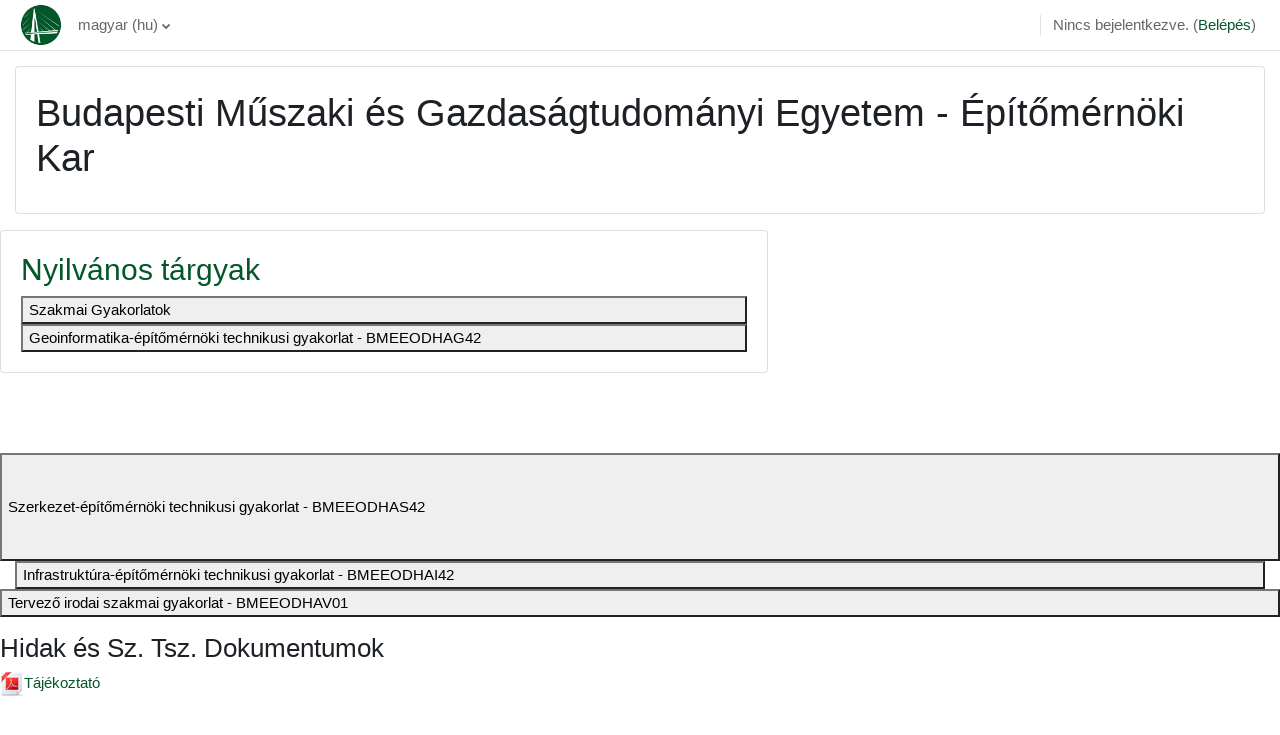

--- FILE ---
content_type: text/html; charset=utf-8
request_url: https://edu.epito.bme.hu/local/coursepublicity/publiccourses.php?publicityid=2035
body_size: 15202
content:
<!DOCTYPE html>

<html  dir="ltr" lang="hu" xml:lang="hu">
<head>
    <title>Public courses title | BME Építőmérnöki Kar</title>
    <link rel="shortcut icon" href="https://edu.epito.bme.hu/pluginfile.php/1/core_admin/favicon/64x64/1767612714/favicon.ico" />
    <meta http-equiv="Content-Type" content="text/html; charset=utf-8" />
<meta name="keywords" content="moodle, Public courses title | BME Építőmérnöki Kar" />
<link rel="stylesheet" type="text/css" href="https://edu.epito.bme.hu/theme/yui_combo.php?rollup/3.17.2/yui-moodlesimple-min.css" /><script id="firstthemesheet" type="text/css">/** Required in order to fix style inclusion problems in IE with YUI **/</script><link rel="stylesheet" type="text/css" href="https://edu.epito.bme.hu/theme/styles.php/classic/1767612714_1767612730/all" />
<script>
//<![CDATA[
var M = {}; M.yui = {};
M.pageloadstarttime = new Date();
M.cfg = {"wwwroot":"https:\/\/edu.epito.bme.hu","homeurl":{},"sesskey":"TwlpIaByGf","sessiontimeout":"7200","sessiontimeoutwarning":1200,"themerev":"1767612714","slasharguments":1,"theme":"classic","iconsystemmodule":"core\/icon_system_fontawesome","jsrev":"1767612714","admin":"admin","svgicons":true,"usertimezone":"Eur\u00f3pa\/Budapest","language":"hu","courseId":1,"courseContextId":3,"contextid":1,"contextInstanceId":0,"langrev":1769053442,"templaterev":"1767612714"};var yui1ConfigFn = function(me) {if(/-skin|reset|fonts|grids|base/.test(me.name)){me.type='css';me.path=me.path.replace(/\.js/,'.css');me.path=me.path.replace(/\/yui2-skin/,'/assets/skins/sam/yui2-skin')}};
var yui2ConfigFn = function(me) {var parts=me.name.replace(/^moodle-/,'').split('-'),component=parts.shift(),module=parts[0],min='-min';if(/-(skin|core)$/.test(me.name)){parts.pop();me.type='css';min=''}
if(module){var filename=parts.join('-');me.path=component+'/'+module+'/'+filename+min+'.'+me.type}else{me.path=component+'/'+component+'.'+me.type}};
YUI_config = {"debug":false,"base":"https:\/\/edu.epito.bme.hu\/lib\/yuilib\/3.17.2\/","comboBase":"https:\/\/edu.epito.bme.hu\/theme\/yui_combo.php?","combine":true,"filter":null,"insertBefore":"firstthemesheet","groups":{"yui2":{"base":"https:\/\/edu.epito.bme.hu\/lib\/yuilib\/2in3\/2.9.0\/build\/","comboBase":"https:\/\/edu.epito.bme.hu\/theme\/yui_combo.php?","combine":true,"ext":false,"root":"2in3\/2.9.0\/build\/","patterns":{"yui2-":{"group":"yui2","configFn":yui1ConfigFn}}},"moodle":{"name":"moodle","base":"https:\/\/edu.epito.bme.hu\/theme\/yui_combo.php?m\/1767612714\/","combine":true,"comboBase":"https:\/\/edu.epito.bme.hu\/theme\/yui_combo.php?","ext":false,"root":"m\/1767612714\/","patterns":{"moodle-":{"group":"moodle","configFn":yui2ConfigFn}},"filter":null,"modules":{"moodle-core-chooserdialogue":{"requires":["base","panel","moodle-core-notification"]},"moodle-core-handlebars":{"condition":{"trigger":"handlebars","when":"after"}},"moodle-core-actionmenu":{"requires":["base","event","node-event-simulate"]},"moodle-core-popuphelp":{"requires":["moodle-core-tooltip"]},"moodle-core-lockscroll":{"requires":["plugin","base-build"]},"moodle-core-notification":{"requires":["moodle-core-notification-dialogue","moodle-core-notification-alert","moodle-core-notification-confirm","moodle-core-notification-exception","moodle-core-notification-ajaxexception"]},"moodle-core-notification-dialogue":{"requires":["base","node","panel","escape","event-key","dd-plugin","moodle-core-widget-focusafterclose","moodle-core-lockscroll"]},"moodle-core-notification-alert":{"requires":["moodle-core-notification-dialogue"]},"moodle-core-notification-confirm":{"requires":["moodle-core-notification-dialogue"]},"moodle-core-notification-exception":{"requires":["moodle-core-notification-dialogue"]},"moodle-core-notification-ajaxexception":{"requires":["moodle-core-notification-dialogue"]},"moodle-core-blocks":{"requires":["base","node","io","dom","dd","dd-scroll","moodle-core-dragdrop","moodle-core-notification"]},"moodle-core-formchangechecker":{"requires":["base","event-focus","moodle-core-event"]},"moodle-core-event":{"requires":["event-custom"]},"moodle-core-languninstallconfirm":{"requires":["base","node","moodle-core-notification-confirm","moodle-core-notification-alert"]},"moodle-core-maintenancemodetimer":{"requires":["base","node"]},"moodle-core-tooltip":{"requires":["base","node","io-base","moodle-core-notification-dialogue","json-parse","widget-position","widget-position-align","event-outside","cache-base"]},"moodle-core-dragdrop":{"requires":["base","node","io","dom","dd","event-key","event-focus","moodle-core-notification"]},"moodle-core_availability-form":{"requires":["base","node","event","event-delegate","panel","moodle-core-notification-dialogue","json"]},"moodle-backup-confirmcancel":{"requires":["node","node-event-simulate","moodle-core-notification-confirm"]},"moodle-backup-backupselectall":{"requires":["node","event","node-event-simulate","anim"]},"moodle-course-util":{"requires":["node"],"use":["moodle-course-util-base"],"submodules":{"moodle-course-util-base":{},"moodle-course-util-section":{"requires":["node","moodle-course-util-base"]},"moodle-course-util-cm":{"requires":["node","moodle-course-util-base"]}}},"moodle-course-management":{"requires":["base","node","io-base","moodle-core-notification-exception","json-parse","dd-constrain","dd-proxy","dd-drop","dd-delegate","node-event-delegate"]},"moodle-course-categoryexpander":{"requires":["node","event-key"]},"moodle-course-dragdrop":{"requires":["base","node","io","dom","dd","dd-scroll","moodle-core-dragdrop","moodle-core-notification","moodle-course-coursebase","moodle-course-util"]},"moodle-form-shortforms":{"requires":["node","base","selector-css3","moodle-core-event"]},"moodle-form-passwordunmask":{"requires":[]},"moodle-form-dateselector":{"requires":["base","node","overlay","calendar"]},"moodle-question-chooser":{"requires":["moodle-core-chooserdialogue"]},"moodle-question-searchform":{"requires":["base","node"]},"moodle-question-preview":{"requires":["base","dom","event-delegate","event-key","core_question_engine"]},"moodle-availability_completion-form":{"requires":["base","node","event","moodle-core_availability-form"]},"moodle-availability_date-form":{"requires":["base","node","event","io","moodle-core_availability-form"]},"moodle-availability_grade-form":{"requires":["base","node","event","moodle-core_availability-form"]},"moodle-availability_group-form":{"requires":["base","node","event","moodle-core_availability-form"]},"moodle-availability_grouping-form":{"requires":["base","node","event","moodle-core_availability-form"]},"moodle-availability_profile-form":{"requires":["base","node","event","moodle-core_availability-form"]},"moodle-mod_assign-history":{"requires":["node","transition"]},"moodle-mod_attendance-groupfilter":{"requires":["base","node"]},"moodle-mod_quiz-quizbase":{"requires":["base","node"]},"moodle-mod_quiz-questionchooser":{"requires":["moodle-core-chooserdialogue","moodle-mod_quiz-util","querystring-parse"]},"moodle-mod_quiz-autosave":{"requires":["base","node","event","event-valuechange","node-event-delegate","io-form"]},"moodle-mod_quiz-util":{"requires":["node","moodle-core-actionmenu"],"use":["moodle-mod_quiz-util-base"],"submodules":{"moodle-mod_quiz-util-base":{},"moodle-mod_quiz-util-slot":{"requires":["node","moodle-mod_quiz-util-base"]},"moodle-mod_quiz-util-page":{"requires":["node","moodle-mod_quiz-util-base"]}}},"moodle-mod_quiz-dragdrop":{"requires":["base","node","io","dom","dd","dd-scroll","moodle-core-dragdrop","moodle-core-notification","moodle-mod_quiz-quizbase","moodle-mod_quiz-util-base","moodle-mod_quiz-util-page","moodle-mod_quiz-util-slot","moodle-course-util"]},"moodle-mod_quiz-toolboxes":{"requires":["base","node","event","event-key","io","moodle-mod_quiz-quizbase","moodle-mod_quiz-util-slot","moodle-core-notification-ajaxexception"]},"moodle-mod_quiz-modform":{"requires":["base","node","event"]},"moodle-mod_scheduler-studentlist":{"requires":["base","node","event","io"]},"moodle-mod_scheduler-delselected":{"requires":["base","node","event"]},"moodle-mod_scheduler-saveseen":{"requires":["base","node","event"]},"moodle-message_airnotifier-toolboxes":{"requires":["base","node","io"]},"moodle-filter_glossary-autolinker":{"requires":["base","node","io-base","json-parse","event-delegate","overlay","moodle-core-event","moodle-core-notification-alert","moodle-core-notification-exception","moodle-core-notification-ajaxexception"]},"moodle-filter_mathjaxloader-loader":{"requires":["moodle-core-event"]},"moodle-editor_atto-editor":{"requires":["node","transition","io","overlay","escape","event","event-simulate","event-custom","node-event-html5","node-event-simulate","yui-throttle","moodle-core-notification-dialogue","moodle-core-notification-confirm","moodle-editor_atto-rangy","handlebars","timers","querystring-stringify"]},"moodle-editor_atto-plugin":{"requires":["node","base","escape","event","event-outside","handlebars","event-custom","timers","moodle-editor_atto-menu"]},"moodle-editor_atto-menu":{"requires":["moodle-core-notification-dialogue","node","event","event-custom"]},"moodle-editor_atto-rangy":{"requires":[]},"moodle-report_eventlist-eventfilter":{"requires":["base","event","node","node-event-delegate","datatable","autocomplete","autocomplete-filters"]},"moodle-report_loglive-fetchlogs":{"requires":["base","event","node","io","node-event-delegate"]},"moodle-gradereport_history-userselector":{"requires":["escape","event-delegate","event-key","handlebars","io-base","json-parse","moodle-core-notification-dialogue"]},"moodle-qbank_editquestion-chooser":{"requires":["moodle-core-chooserdialogue"]},"moodle-tool_capability-search":{"requires":["base","node"]},"moodle-tool_lp-dragdrop-reorder":{"requires":["moodle-core-dragdrop"]},"moodle-tool_monitor-dropdown":{"requires":["base","event","node"]},"moodle-assignfeedback_editpdf-editor":{"requires":["base","event","node","io","graphics","json","event-move","event-resize","transition","querystring-stringify-simple","moodle-core-notification-dialog","moodle-core-notification-alert","moodle-core-notification-warning","moodle-core-notification-exception","moodle-core-notification-ajaxexception"]},"moodle-atto_accessibilitychecker-button":{"requires":["color-base","moodle-editor_atto-plugin"]},"moodle-atto_accessibilityhelper-button":{"requires":["moodle-editor_atto-plugin"]},"moodle-atto_align-button":{"requires":["moodle-editor_atto-plugin"]},"moodle-atto_bold-button":{"requires":["moodle-editor_atto-plugin"]},"moodle-atto_charmap-button":{"requires":["moodle-editor_atto-plugin"]},"moodle-atto_clear-button":{"requires":["moodle-editor_atto-plugin"]},"moodle-atto_collapse-button":{"requires":["moodle-editor_atto-plugin"]},"moodle-atto_emojipicker-button":{"requires":["moodle-editor_atto-plugin"]},"moodle-atto_emoticon-button":{"requires":["moodle-editor_atto-plugin"]},"moodle-atto_equation-button":{"requires":["moodle-editor_atto-plugin","moodle-core-event","io","event-valuechange","tabview","array-extras"]},"moodle-atto_h5p-button":{"requires":["moodle-editor_atto-plugin"]},"moodle-atto_html-button":{"requires":["promise","moodle-editor_atto-plugin","moodle-atto_html-beautify","moodle-atto_html-codemirror","event-valuechange"]},"moodle-atto_html-beautify":{},"moodle-atto_html-codemirror":{"requires":["moodle-atto_html-codemirror-skin"]},"moodle-atto_image-button":{"requires":["moodle-editor_atto-plugin"]},"moodle-atto_indent-button":{"requires":["moodle-editor_atto-plugin"]},"moodle-atto_italic-button":{"requires":["moodle-editor_atto-plugin"]},"moodle-atto_link-button":{"requires":["moodle-editor_atto-plugin"]},"moodle-atto_managefiles-usedfiles":{"requires":["node","escape"]},"moodle-atto_managefiles-button":{"requires":["moodle-editor_atto-plugin"]},"moodle-atto_media-button":{"requires":["moodle-editor_atto-plugin","moodle-form-shortforms"]},"moodle-atto_noautolink-button":{"requires":["moodle-editor_atto-plugin"]},"moodle-atto_orderedlist-button":{"requires":["moodle-editor_atto-plugin"]},"moodle-atto_recordrtc-button":{"requires":["moodle-editor_atto-plugin","moodle-atto_recordrtc-recording"]},"moodle-atto_recordrtc-recording":{"requires":["moodle-atto_recordrtc-button"]},"moodle-atto_rtl-button":{"requires":["moodle-editor_atto-plugin"]},"moodle-atto_strike-button":{"requires":["moodle-editor_atto-plugin"]},"moodle-atto_subscript-button":{"requires":["moodle-editor_atto-plugin"]},"moodle-atto_superscript-button":{"requires":["moodle-editor_atto-plugin"]},"moodle-atto_table-button":{"requires":["moodle-editor_atto-plugin","moodle-editor_atto-menu","event","event-valuechange"]},"moodle-atto_title-button":{"requires":["moodle-editor_atto-plugin"]},"moodle-atto_underline-button":{"requires":["moodle-editor_atto-plugin"]},"moodle-atto_undo-button":{"requires":["moodle-editor_atto-plugin"]},"moodle-atto_unorderedlist-button":{"requires":["moodle-editor_atto-plugin"]}}},"gallery":{"name":"gallery","base":"https:\/\/edu.epito.bme.hu\/lib\/yuilib\/gallery\/","combine":true,"comboBase":"https:\/\/edu.epito.bme.hu\/theme\/yui_combo.php?","ext":false,"root":"gallery\/1767612714\/","patterns":{"gallery-":{"group":"gallery"}}}},"modules":{"core_filepicker":{"name":"core_filepicker","fullpath":"https:\/\/edu.epito.bme.hu\/lib\/javascript.php\/1767612714\/repository\/filepicker.js","requires":["base","node","node-event-simulate","json","async-queue","io-base","io-upload-iframe","io-form","yui2-treeview","panel","cookie","datatable","datatable-sort","resize-plugin","dd-plugin","escape","moodle-core_filepicker","moodle-core-notification-dialogue"]},"core_comment":{"name":"core_comment","fullpath":"https:\/\/edu.epito.bme.hu\/lib\/javascript.php\/1767612714\/comment\/comment.js","requires":["base","io-base","node","json","yui2-animation","overlay","escape"]},"mathjax":{"name":"mathjax","fullpath":"https:\/\/cdn.jsdelivr.net\/npm\/mathjax@2.7.9\/MathJax.js?delayStartupUntil=configured"}}};
M.yui.loader = {modules: {}};

//]]>
</script>

<!-- Google tag (gtag.js) -->
<script async src="https://www.googletagmanager.com/gtag/js?id=G-4EHE393EQ5"></script>
<script>
  window.dataLayer = window.dataLayer || [];
  function gtag(){dataLayer.push(arguments);}
  gtag('js', new Date());
  gtag('config', 'G-4EHE393EQ5');
</script><meta name="description" content="
Budapesti Műszaki és Gazdaságtudományi Egyetem Építőmérnöki Kar
Építőmérnöki Kar - építőmérnök képzés 1782 óta" />

    <meta name="viewport" content="width=device-width, initial-scale=1.0">
</head>
<body  id="page-local-coursepublicity-publiccourses" class="format-site  path-local path-local-coursepublicity chrome dir-ltr lang-hu yui-skin-sam yui3-skin-sam edu-epito-bme-hu pagelayout-frontpage course-1 context-1 notloggedin ">

<div id="page-wrapper" class="d-print-block">

    <div>
    <a class="sr-only sr-only-focusable" href="#maincontent">Tovább a fő tartalomhoz</a>
</div><script src="https://edu.epito.bme.hu/lib/javascript.php/1767612714/lib/polyfills/polyfill.js"></script>
<script src="https://edu.epito.bme.hu/theme/yui_combo.php?rollup/3.17.2/yui-moodlesimple-min.js"></script><script src="https://edu.epito.bme.hu/lib/javascript.php/1767612714/lib/javascript-static.js"></script>
<script>
//<![CDATA[
document.body.className += ' jsenabled';
//]]>
</script>



    <nav class="fixed-top navbar navbar-bootswatch navbar-expand moodle-has-zindex">
    
        <a href="https://edu.epito.bme.hu/" class="navbar-brand d-flex align-items-center m-1 p-0 aabtn">
                <img src="https://edu.epito.bme.hu/pluginfile.php/1/core_admin/logocompact/300x300/1767612714/EMK_LOGO_NEW.png" class="logo mr-1" alt="BME Építőmérnöki Kar">
        </a>
    
        <ul class="navbar-nav d-none d-md-flex">
            <!-- custom_menu -->
            <li class="dropdown nav-item">
    <a class="dropdown-toggle nav-link" id="drop-down-6973fb2e190446973fb2e13e2111" data-toggle="dropdown" aria-haspopup="true" aria-expanded="false" href="#" title="Nyelv" aria-controls="drop-down-menu-6973fb2e190446973fb2e13e2111">
        magyar ‎(hu)‎
    </a>
    <div class="dropdown-menu" role="menu" id="drop-down-menu-6973fb2e190446973fb2e13e2111" aria-labelledby="drop-down-6973fb2e190446973fb2e13e2111">
                <a class="dropdown-item" role="menuitem" href="https://edu.epito.bme.hu/local/coursepublicity/publiccourses.php?lang=en"  lang="en" >English ‎(en)‎</a>
                <a class="dropdown-item" role="menuitem" href="https://edu.epito.bme.hu/local/coursepublicity/publiccourses.php?lang=hu"  >magyar ‎(hu)‎</a>
    </div>
</li>
            <!-- page_heading_menu -->
            
        </ul>
        <div id="usernavigation" class="navbar-nav my-1 ml-auto">
            <div class="divider border-left h-50 align-self-center mx-1"></div>
            
            
            <div class="d-flex align-items-stretch usermenu-container" data-region="usermenu">
                <div class="usermenu"><span class="login nav-link">Nincs bejelentkezve. (<a href="https://edu.epito.bme.hu/login/index.php">Belépés</a>)</span></div>
            </div>
        </div>
    </nav>

    <div id="page" class="container-fluid d-print-block">
        <header id="page-header" class="row">
    <div class="col-12 pt-3 pb-3">
        <div class="card ">
            <div class="card-body ">
                <div class="d-flex align-items-center">
                    <div class="mr-auto">
                    <div class="page-context-header"><div class="page-header-headings"><h1>Budapesti Műszaki és Gazdaságtudományi Egyetem - Építőmérnöki Kar</h1></div></div>
                    </div>
                    <div class="header-actions-container flex-shrink-0" data-region="header-actions-container">
                    </div>
                </div>
                <div class="d-flex flex-wrap">
                    <div id="page-navbar">
                        <nav aria-label="Navigálási sáv">
    <ol class="breadcrumb"></ol>
</nav>
                    </div>
                    <div class="ml-auto d-flex">
                        
                    </div>
                    <div id="course-header">
                        
                    </div>
                </div>
            </div>
        </div>
    </div>
</header>

        <div id="page-content" class="row  blocks-pre   blocks-post  d-print-block">
            <div id="region-main-box" class="region-main">
                <section id="region-main" class="region-main-content" aria-label="Tartalom">
                    <span class="notifications" id="user-notifications"></span>
                    <div role="main"><span id="maincontent"></span><h2><a href="https://edu.epito.bme.hu/local/coursepublicity/publiccourses.php"  >Nyilvános tárgyak</a></h2><button type="button" class="accordion" data-toggle="collapse" data-target="#127" style="width:100%;text-align:left;">Szakmai Gyakorlatok</button><div id="127" class="collapse" style="padding-left:20px"><button type="button" class="accordion" data-toggle="collapse" data-target="#471" style="width:100%;text-align:left;">Geodézia mérőgyakorlat - BMEEOAFAT43</button><div id="471" class="collapse"><form action="https://edu.epito.bme.hu/auth/shibboleth" method="POST"><input type="submit" value="Belépés"></form><div class="course-content"><ul class="topics"><li class="section main clearfix"><h3 class="sectionname"></h3><div class="modicon" style="float:left;" alt="Module icon"><img src="https://edu.epito.bme.hu/theme/image.php/classic/emktad/1767612714/monologo"></div><div class="99272_coursepublicity" style="padding-bottom:10px;"><a target="_blank" href="https://edu.epito.bme.hu/local/coursepublicity/mod/emktad/view.php?id=99272">Tantárgyi adatlap</a></div><div class="modicon" style="float:left;" alt="Module icon"><img src="https://edu.epito.bme.hu/theme/image.php/classic/page/1767612714/monologo?filtericon=1"></div><div class="91261_coursepublicity" style="padding-bottom:10px;"><a target="_blank" href="https://edu.epito.bme.hu/local/coursepublicity/mod/page/view.php?id=91261">Jelentkezés módja</a></div></div></ul></div><div class="course-content"><ul class="topics"><li class="section main clearfix"><h3 class="sectionname">Gyakorlati segédletek</h3><div class="modicon" style="float:left;" alt="Module icon"><img src="https://edu.epito.bme.hu/theme/image.php/classic/core/1767612714/f/pdf-24"></div><div class="7539_coursepublicity" style="padding-bottom:10px;"><a target="_blank" href="https://edu.epito.bme.hu/local/coursepublicity/mod/resource/view.php?id=7539">Alappontsűrítés terepi munkái</a></div><div class="modicon" style="float:left;" alt="Module icon"><img src="https://edu.epito.bme.hu/theme/image.php/classic/core/1767612714/f/pdf-24"></div><div class="7540_coursepublicity" style="padding-bottom:10px;"><a target="_blank" href="https://edu.epito.bme.hu/local/coursepublicity/mod/resource/view.php?id=7540">Alappontsűrítés irodai munkái</a></div><div class="modicon" style="float:left;" alt="Module icon"><img src="https://edu.epito.bme.hu/theme/image.php/classic/core/1767612714/f/pdf-24"></div><div class="7542_coursepublicity" style="padding-bottom:10px;"><a target="_blank" href="https://edu.epito.bme.hu/local/coursepublicity/mod/resource/view.php?id=7542">Részletmérés</a></div><div class="modicon" style="float:left;" alt="Module icon"><img src="https://edu.epito.bme.hu/theme/image.php/classic/core/1767612714/f/pdf-24"></div><div class="7541_coursepublicity" style="padding-bottom:10px;"><a target="_blank" href="https://edu.epito.bme.hu/local/coursepublicity/mod/resource/view.php?id=7541">Térképezés</a></div><div class="modicon" style="float:left;" alt="Module icon"><img src="https://edu.epito.bme.hu/theme/image.php/classic/core/1767612714/f/pdf-24"></div><div class="7552_coursepublicity" style="padding-bottom:10px;"><a target="_blank" href="https://edu.epito.bme.hu/local/coursepublicity/mod/resource/view.php?id=7552">Útív kitűzés előkészítése</a></div><div class="modicon" style="float:left;" alt="Module icon"><img src="https://edu.epito.bme.hu/theme/image.php/classic/core/1767612714/f/pdf-24"></div><div class="7551_coursepublicity" style="padding-bottom:10px;"><a target="_blank" href="https://edu.epito.bme.hu/local/coursepublicity/mod/resource/view.php?id=7551">Útív kitűzése</a></div><div class="modicon" style="float:left;" alt="Module icon"><img src="https://edu.epito.bme.hu/theme/image.php/classic/core/1767612714/f/pdf-24"></div><div class="7545_coursepublicity" style="padding-bottom:10px;"><a target="_blank" href="https://edu.epito.bme.hu/local/coursepublicity/mod/resource/view.php?id=7545">Magassági alappontsűrítés</a></div><div class="modicon" style="float:left;" alt="Module icon"><img src="https://edu.epito.bme.hu/theme/image.php/classic/core/1767612714/f/pdf-24"></div><div class="7549_coursepublicity" style="padding-bottom:10px;"><a target="_blank" href="https://edu.epito.bme.hu/local/coursepublicity/mod/resource/view.php?id=7549">Út állapotfelmérés</a></div><div class="modicon" style="float:left;" alt="Module icon"><img src="https://edu.epito.bme.hu/theme/image.php/classic/core/1767612714/f/pdf-24"></div><div class="7546_coursepublicity" style="padding-bottom:10px;"><a target="_blank" href="https://edu.epito.bme.hu/local/coursepublicity/mod/resource/view.php?id=7546">Homlokzatmérés</a></div><div class="modicon" style="float:left;" alt="Module icon"><img src="https://edu.epito.bme.hu/theme/image.php/classic/core/1767612714/f/pdf-24"></div><div class="7550_coursepublicity" style="padding-bottom:10px;"><a target="_blank" href="https://edu.epito.bme.hu/local/coursepublicity/mod/resource/view.php?id=7550">Zsinórpad építés (falazás-1)</a></div><div class="modicon" style="float:left;" alt="Module icon"><img src="https://edu.epito.bme.hu/theme/image.php/classic/core/1767612714/f/pdf-24"></div><div class="7548_coursepublicity" style="padding-bottom:10px;"><a target="_blank" href="https://edu.epito.bme.hu/local/coursepublicity/mod/resource/view.php?id=7548">Falmérés (falazás-2)</a></div><div class="modicon" style="float:left;" alt="Module icon"><img src="https://edu.epito.bme.hu/theme/image.php/classic/core/1767612714/f/pdf-24"></div><div class="7555_coursepublicity" style="padding-bottom:10px;"><a target="_blank" href="https://edu.epito.bme.hu/local/coursepublicity/mod/resource/view.php?id=7555">GNSS és térfogatszámítás</a></div><div class="modicon" style="float:left;" alt="Module icon"><img src="https://edu.epito.bme.hu/theme/image.php/classic/core/1767612714/f/pdf-24"></div><div class="7554_coursepublicity" style="padding-bottom:10px;"><a target="_blank" href="https://edu.epito.bme.hu/local/coursepublicity/mod/resource/view.php?id=7554">Osztályozott feladat (gyakorlati beszámoló)</a></div><div class="modicon" style="float:left;" alt="Module icon"><img src="https://edu.epito.bme.hu/theme/image.php/classic/core/1767612714/f/pdf-24"></div><div class="7529_coursepublicity" style="padding-bottom:10px;"><a target="_blank" href="https://edu.epito.bme.hu/local/coursepublicity/mod/resource/view.php?id=7529">Milliméteres kitűzés és szabatos szintezés</a></div><div class="modicon" style="float:left;" alt="Module icon"><img src="https://edu.epito.bme.hu/theme/image.php/classic/core/1767612714/f/pdf-24"></div><div class="7530_coursepublicity" style="padding-bottom:10px;"><a target="_blank" href="https://edu.epito.bme.hu/local/coursepublicity/mod/resource/view.php?id=7530">Fotogrammetria</a></div><div class="modicon" style="float:left;" alt="Module icon"><img src="https://edu.epito.bme.hu/theme/image.php/classic/core/1767612714/f/pdf-24"></div><div class="7531_coursepublicity" style="padding-bottom:10px;"><a target="_blank" href="https://edu.epito.bme.hu/local/coursepublicity/mod/resource/view.php?id=7531">Közmű gyakorlat</a></div></div></ul></div></div><button type="button" class="accordion" data-toggle="collapse" data-target="#482" style="width:100%;text-align:left;">Geoinformatika-építőmérnöki technikusi gyakorlat - BMEEODHAG42</button><div id="482" class="collapse"><form action="https://edu.epito.bme.hu/auth/shibboleth" method="POST"><input type="submit" value="Belépés"></form><div class="course-content"><ul class="topics"><li class="section main clearfix"><h3 class="sectionname"></h3><div class="modicon" style="float:left;" alt="Module icon"><img src="https://edu.epito.bme.hu/theme/image.php/classic/emktad/1767612714/monologo"></div><div class="73189_coursepublicity" style="padding-bottom:10px;"><a target="_blank" href="https://edu.epito.bme.hu/local/coursepublicity/mod/emktad/view.php?id=73189">Tantárgyi adatlap</a></div></div></ul></div></div><button type="button" class="accordion" data-toggle="collapse" data-target="#488" style="width:100%;text-align:left;">Szerkezet-építőmérnöki technikusi gyakorlat - BMEEODHAS42</button><div id="488" class="collapse"><form action="https://edu.epito.bme.hu/auth/shibboleth" method="POST"><input type="submit" value="Belépés"></form><div class="course-content"><ul class="topics"><li class="section main clearfix"><h3 class="sectionname">Hidak és Sz. Tsz Dokumentumok </h3><div class="modicon" style="float:left;" alt="Module icon"><img src="https://edu.epito.bme.hu/theme/image.php/classic/emktad/1767612714/monologo"></div><div class="73167_coursepublicity" style="padding-bottom:10px;"><a target="_blank" href="https://edu.epito.bme.hu/local/coursepublicity/mod/emktad/view.php?id=73167">Tantárgyi adatlap</a></div></div></ul></div></div><button type="button" class="accordion" data-toggle="collapse" data-target="#485" style="width:100%;text-align:left;">Infrastruktúra-építőmérnöki technikusi gyakorlat - BMEEODHAI42</button><div id="485" class="collapse"><form action="https://edu.epito.bme.hu/auth/shibboleth" method="POST"><input type="submit" value="Belépés"></form><div class="course-content"><ul class="topics"><li class="section main clearfix"><h3 class="sectionname"></h3><div class="modicon" style="float:left;" alt="Module icon"><img src="https://edu.epito.bme.hu/theme/image.php/classic/emktad/1767612714/monologo"></div><div class="86398_coursepublicity" style="padding-bottom:10px;"><a target="_blank" href="https://edu.epito.bme.hu/local/coursepublicity/mod/emktad/view.php?id=86398">Tantárgyi adatlap</a></div></div></ul></div></div><button type="button" class="accordion" data-toggle="collapse" data-target="#490" style="width:100%;text-align:left;">Tervező irodai szakmai gyakorlat - BMEEODHAV01</button><div id="490" class="collapse"><form action="https://edu.epito.bme.hu/auth/shibboleth" method="POST"><input type="submit" value="Belépés"></form><div class="course-content"><ul class="topics"><li class="section main clearfix"><h3 class="sectionname"></h3><div class="modicon" style="float:left;" alt="Module icon"><img src="https://edu.epito.bme.hu/theme/image.php/classic/emktad/1767612714/monologo"></div><div class="93717_coursepublicity" style="padding-bottom:10px;"><a target="_blank" href="https://edu.epito.bme.hu/local/coursepublicity/mod/emktad/view.php?id=93717">Tantárgyi adatlap</a></div></div></ul></div><div class="course-content"><ul class="topics"><li class="section main clearfix"><h3 class="sectionname">Hidak és Sz. Tsz. Dokumentumok</h3><div class="modicon" style="float:left;" alt="Module icon"><img src="https://edu.epito.bme.hu/theme/image.php/classic/core/1767612714/f/pdf-24"></div><div class="11202_coursepublicity" style="padding-bottom:10px;"><a target="_blank" href="https://edu.epito.bme.hu/local/coursepublicity/mod/resource/view.php?id=11202">Tájékoztató</a></div></div></ul></div></div><button type="button" class="accordion" data-toggle="collapse" data-target="#491" style="width:100%;text-align:left;">Kivitelezői, fenntartás-üzemeltetési szakmai gyak. - BMEEODHAV02</button><div id="491" class="collapse"><form action="https://edu.epito.bme.hu/auth/shibboleth" method="POST"><input type="submit" value="Belépés"></form><div class="course-content"><ul class="topics"><li class="section main clearfix"><h3 class="sectionname"></h3><div class="modicon" style="float:left;" alt="Module icon"><img src="https://edu.epito.bme.hu/theme/image.php/classic/emktad/1767612714/monologo"></div><div class="93718_coursepublicity" style="padding-bottom:10px;"><a target="_blank" href="https://edu.epito.bme.hu/local/coursepublicity/mod/emktad/view.php?id=93718">Tantárgyi adatlap</a></div></div></ul></div><div class="course-content"><ul class="topics"><li class="section main clearfix"><h3 class="sectionname">Korábbi dokumentumok</h3><div class="modicon" style="float:left;" alt="Module icon"><img src="https://edu.epito.bme.hu/theme/image.php/classic/core/1767612714/f/pdf-24"></div><div class="7670_coursepublicity" style="padding-bottom:10px;"><a target="_blank" href="https://edu.epito.bme.hu/local/coursepublicity/mod/resource/view.php?id=7670">Kivitelezői gyakorlat tájékoztató (2013)</a></div></div></ul></div></div><button type="button" class="accordion" data-toggle="collapse" data-target="#3392" style="width:100%;text-align:left;">Diplomatervezés - Thesis Projects - BMEEOHSDD01</button><div id="3392" class="collapse"><form action="https://edu.epito.bme.hu/auth/shibboleth" method="POST"><input type="submit" value="Belépés"></form><div class="course-content"><ul class="topics"><li class="section main clearfix"><h3 class="sectionname">Általános információk</h3><div class="modicon" style="float:left;" alt="Module icon"><img src="https://edu.epito.bme.hu/theme/image.php/classic/url/1767612714/monologo?filtericon=1"></div><div class="93706_coursepublicity" style="padding-bottom:10px;"><a target="_blank" href="https://edu.epito.bme.hu/local/coursepublicity/mod/url/view.php?id=93706">Kari szabályzatok</a></div><div class="modicon" style="float:left;" alt="Module icon"><img src="https://edu.epito.bme.hu/theme/image.php/classic/core/1767612714/f/pdf-24"></div><div class="93707_coursepublicity" style="padding-bottom:10px;"><a target="_blank" href="https://edu.epito.bme.hu/local/coursepublicity/mod/resource/view.php?id=93707">Tanszéki szabályzatok</a></div><div class="modicon" style="float:left;" alt="Module icon"><img src="https://edu.epito.bme.hu/theme/image.php/classic/core/1767612714/f/pdf-24"></div><div class="93708_coursepublicity" style="padding-bottom:10px;"><a target="_blank" href="https://edu.epito.bme.hu/local/coursepublicity/mod/resource/view.php?id=93708">Regulations of the Department</a></div></div></ul></div><div class="course-content"><ul class="topics"><li class="section main clearfix"><h3 class="sectionname">Aktuális hirdetmények // Communications</h3><div class="modicon" style="float:left;" alt="Module icon"><img src="https://edu.epito.bme.hu/theme/image.php/classic/core/1767612714/f/pdf-24"></div><div class="106959_coursepublicity" style="padding-bottom:10px;"><a target="_blank" href="https://edu.epito.bme.hu/local/coursepublicity/mod/resource/view.php?id=106959">Beadási információk // Submission inormation</a></div><div class="modicon" style="float:left;" alt="Module icon"><img src="https://edu.epito.bme.hu/theme/image.php/classic/core/1767612714/f/pdf-24"></div><div class="93750_coursepublicity" style="padding-bottom:10px;"><a target="_blank" href="https://edu.epito.bme.hu/local/coursepublicity/mod/resource/view.php?id=93750">2026 januári záróvizsga ütemterv // 2026 January Final exam schedule</a></div></div></ul></div></div><button type="button" class="accordion" data-toggle="collapse" data-target="#3363" style="width:100%;text-align:left;">Kutatói, tervező irodai szakmai gyakorlat - BMEEODHMX00</button><div id="3363" class="collapse"><form action="https://edu.epito.bme.hu/auth/shibboleth" method="POST"><input type="submit" value="Belépés"></form><div class="course-content"><ul class="topics"><li class="section main clearfix"><h3 class="sectionname"></h3><div class="modicon" style="float:left;" alt="Module icon"><img src="https://edu.epito.bme.hu/theme/image.php/classic/emktad/1767612714/monologo"></div><div class="93714_coursepublicity" style="padding-bottom:10px;"><a target="_blank" href="https://edu.epito.bme.hu/local/coursepublicity/mod/emktad/view.php?id=93714">Tantárgyi adatlap</a></div></div></ul></div></div><button type="button" class="accordion" data-toggle="collapse" style="width:100%;text-align:left;opacity:0.5">Szakmai gyakorlat - BMEEOAFBsFS011-00</button><button type="button" class="accordion" data-toggle="collapse" style="width:100%;text-align:left;opacity:0.5">Szakmai gyakorlat - BMEEOEMBsFS010-00</button><button type="button" class="accordion" data-toggle="collapse" style="width:100%;text-align:left;opacity:0.5">Szakmai gyakorlat - BMEEOGMBsFS006-00</button><button type="button" class="accordion" data-toggle="collapse" style="width:100%;text-align:left;opacity:0.5">Szakmai gyakorlat - BMEEOHSBsFS010-00</button><button type="button" class="accordion" data-toggle="collapse" style="width:100%;text-align:left;opacity:0.5">Szakmai gyakorlat - BMEEOUVBsFS011-00</button><button type="button" class="accordion" data-toggle="collapse" style="width:100%;text-align:left;opacity:0.5">Szakmai gyakorlat - BMEEOVVBsFS007-00</button><button type="button" class="accordion" data-toggle="collapse" style="width:100%;text-align:left;opacity:0.5">Kutatói, tervezői gyakorlat a Dipl. mellett - BMEEODHPX00</button><button type="button" class="accordion" data-toggle="collapse" style="width:100%;text-align:left;opacity:0.5">Matematika szintemelő - BMETEMIBsMMAT0-00</button></div><button type="button" class="accordion" data-toggle="collapse" data-target="#128" style="width:100%;text-align:left;">Internships</button><div id="128" class="collapse" style="padding-left:20px"><button type="button" class="accordion" data-toggle="collapse" data-target="#423" style="width:100%;text-align:left;">Industrial Practice - BMEEODHAS42</button><div id="423" class="collapse"><form action="https://edu.epito.bme.hu/auth/shibboleth" method="POST"><input type="submit" value="Belépés"></form><div class="course-content"><ul class="topics"><li class="section main clearfix"><h3 class="sectionname"></h3><div class="modicon" style="float:left;" alt="Module icon"><img src="https://edu.epito.bme.hu/theme/image.php/classic/emktad/1767612714/monologo"></div><div class="73174_coursepublicity" style="padding-bottom:10px;"><a target="_blank" href="https://edu.epito.bme.hu/local/coursepublicity/mod/emktad/view.php?id=73174">Subject Datasheet</a></div></div></ul></div></div><button type="button" class="accordion" data-toggle="collapse" data-target="#421" style="width:100%;text-align:left;">Surveying Field Course - BMEEOAFAT43</button><div id="421" class="collapse"><form action="https://edu.epito.bme.hu/auth/shibboleth" method="POST"><input type="submit" value="Belépés"></form><div class="course-content"><ul class="topics"><li class="section main clearfix"><h3 class="sectionname"></h3><div class="modicon" style="float:left;" alt="Module icon"><img src="https://edu.epito.bme.hu/theme/image.php/classic/emktad/1767612714/monologo"></div><div class="99277_coursepublicity" style="padding-bottom:10px;"><a target="_blank" href="https://edu.epito.bme.hu/local/coursepublicity/mod/emktad/view.php?id=99277">Subject Datasheet</a></div><div class="modicon" style="float:left;" alt="Module icon"><img src="https://edu.epito.bme.hu/theme/image.php/classic/page/1767612714/monologo?filtericon=1"></div><div class="91301_coursepublicity" style="padding-bottom:10px;"><a target="_blank" href="https://edu.epito.bme.hu/local/coursepublicity/mod/page/view.php?id=91301">registration to field course</a></div></div></ul></div><div class="course-content"><ul class="topics"><li class="section main clearfix"><h3 class="sectionname">English field course (22.07-30.07)</h3><div class="modicon" style="float:left;" alt="Module icon"><img src="https://edu.epito.bme.hu/theme/image.php/classic/folder/1767612714/monologo?filtericon=1"></div><div class="99174_coursepublicity" style="padding-bottom:10px;"><a target="_blank" href="https://edu.epito.bme.hu/local/coursepublicity/mod/folder/view.php?id=99174">data</a></div></div></ul></div></div><button type="button" class="accordion" data-toggle="collapse" style="width:100%;text-align:left;opacity:0.5">Technical Internship - BMEEODHAI42</button><button type="button" class="accordion" data-toggle="collapse" style="width:100%;text-align:left;opacity:0.5">Technical Internship - BMEEODHAG42</button><button type="button" class="accordion" data-toggle="collapse" style="width:100%;text-align:left;opacity:0.5">EUCEDIC Entrepreneurship 2025</button><button type="button" class="accordion" data-toggle="collapse" style="width:100%;text-align:left;opacity:0.5">Internship - BMEEOHSBsFS010-00</button><button type="button" class="accordion" data-toggle="collapse" style="width:100%;text-align:left;opacity:0.5">Internship - BMEEOUVBsFS024-00</button><button type="button" class="accordion" data-toggle="collapse" style="width:100%;text-align:left;opacity:0.5">Internship - BMEEOVVBsFS007-00</button></div><button type="button" class="accordion" data-toggle="collapse" data-target="#0" style="width:100%;text-align:left;"></button><div id="0" class="collapse" style="padding-left:20px"><button type="button" class="accordion" data-toggle="collapse" data-target="#1" style="width:100%;text-align:left;">Budapesti Műszaki és Gazdaságtudományi Egyetem - Építőmérnöki Kar</button><div id="1" class="collapse"><form action="https://edu.epito.bme.hu/auth/shibboleth" method="POST"><input type="submit" value="Belépés"></form><div class="course-content"><ul class="topics"><li class="section main clearfix"><h3 class="sectionname"></h3><div class="108021_coursepublicity" style="padding-bottom:10px;"><h4><strong>Tisztelt Felhasználók!<br></strong><span style="font-size: 1.40625rem;">A régi&nbsp;</span><strong style="font-size: 1.40625rem;">archív</strong><span style="font-size: 1.40625rem;">&nbsp;rendszer ezen az oldalon érhető el:&nbsp;</span><a href="https://archive36.epito.moodle.bme.hu/" target="_blank" style="font-size: 1.40625rem; background-color: rgb(255, 255, 255);">https://archive36.epito.moodle.bme.hu/</a><br>A 2024/25 tavaszi félévtől kezdődően a jelenlegi rendszer "Korábbi félévek" kategóriájába kerülnek az archív adatok.</h4><p></p><p></p><p></p></div></div></ul></div></div></div><button type="button" class="accordion" data-toggle="collapse" data-target="#88" style="width:100%;text-align:left;">2025/2026  I. félév / Hidak és Szerkezetek Tanszék</button><div id="88" class="collapse" style="padding-left:20px"><button type="button" class="accordion" data-toggle="collapse" data-target="#4624" style="width:100%;text-align:left;">Acél- és öszvérszerkezetek - BMEEOHSAS47</button><div id="4624" class="collapse"><form action="https://edu.epito.bme.hu/auth/shibboleth" method="POST"><input type="submit" value="Belépés"></form><div class="course-content"><ul class="topics"><li class="section main clearfix"><h3 class="sectionname"></h3><div class="modicon" style="float:left;" alt="Module icon"><img src="https://edu.epito.bme.hu/theme/image.php/classic/emktad/1767612714/monologo"></div><div class="114980_coursepublicity" style="padding-bottom:10px;"><a target="_blank" href="https://edu.epito.bme.hu/local/coursepublicity/mod/emktad/view.php?id=114980">Tantárgyi adatlap</a></div></div></ul></div></div><button type="button" class="accordion" data-toggle="collapse" data-target="#4701" style="width:100%;text-align:left;">Acélszerkezetek - BMEEOHSAT42</button><div id="4701" class="collapse"><form action="https://edu.epito.bme.hu/auth/shibboleth" method="POST"><input type="submit" value="Belépés"></form><div class="course-content"><ul class="topics"><li class="section main clearfix"><h3 class="sectionname">Általános információk</h3><div class="modicon" style="float:left;" alt="Module icon"><img src="https://edu.epito.bme.hu/theme/image.php/classic/emktad/1767612714/monologo"></div><div class="119604_coursepublicity" style="padding-bottom:10px;"><a target="_blank" href="https://edu.epito.bme.hu/local/coursepublicity/mod/emktad/view.php?id=119604">Tantárgyi adatlap</a></div></div></ul></div></div><button type="button" class="accordion" data-toggle="collapse" data-target="#4575" style="width:100%;text-align:left;">Vasbetonszerkezetek - BMEEOHSAT43</button><div id="4575" class="collapse"><form action="https://edu.epito.bme.hu/auth/shibboleth" method="POST"><input type="submit" value="Belépés"></form><div class="course-content"><ul class="topics"><li class="section main clearfix"><h3 class="sectionname">Általános információk</h3><div class="modicon" style="float:left;" alt="Module icon"><img src="https://edu.epito.bme.hu/theme/image.php/classic/emktad/1767612714/monologo"></div><div class="112152_coursepublicity" style="padding-bottom:10px;"><a target="_blank" href="https://edu.epito.bme.hu/local/coursepublicity/mod/emktad/view.php?id=112152">Tantárgyi adatlap</a></div></div></ul></div></div><button type="button" class="accordion" data-toggle="collapse" data-target="#4517" style="width:100%;text-align:left;">Vasbeton- és falszerkezetek - BMEEOHSAS42</button><div id="4517" class="collapse"><form action="https://edu.epito.bme.hu/auth/shibboleth" method="POST"><input type="submit" value="Belépés"></form><div class="course-content"><ul class="topics"><li class="section main clearfix"><h3 class="sectionname">Általános információk</h3><div class="modicon" style="float:left;" alt="Module icon"><img src="https://edu.epito.bme.hu/theme/image.php/classic/emktad/1767612714/monologo"></div><div class="109668_coursepublicity" style="padding-bottom:10px;"><a target="_blank" href="https://edu.epito.bme.hu/local/coursepublicity/mod/emktad/view.php?id=109668">Tantárgyi adatlap</a></div></div></ul></div></div><button type="button" class="accordion" data-toggle="collapse" data-target="#4946" style="width:100%;text-align:left;">Acélszerkezetek II. - BMEEOHSBsFS002-00</button><div id="4946" class="collapse"><form action="https://edu.epito.bme.hu/auth/shibboleth" method="POST"><input type="submit" value="Belépés"></form><div class="course-content"><ul class="topics"><li class="section main clearfix"><h3 class="sectionname"></h3><div class="modicon" style="float:left;" alt="Module icon"><img src="https://edu.epito.bme.hu/theme/image.php/classic/emktad/1767612714/monologo"></div><div class="128073_coursepublicity" style="padding-bottom:10px;"><a target="_blank" href="https://edu.epito.bme.hu/local/coursepublicity/mod/emktad/view.php?id=128073">Tantárgyi adatlap</a></div></div></ul></div></div><button type="button" class="accordion" data-toggle="collapse" data-target="#4732" style="width:100%;text-align:left;">Együttdolgozó szerkezetek - BMEEOHSMsFST09-00</button><div id="4732" class="collapse"><form action="https://edu.epito.bme.hu/auth/shibboleth" method="POST"><input type="submit" value="Belépés"></form><div class="course-content"><ul class="topics"><li class="section main clearfix"><h3 class="sectionname"></h3><div class="modicon" style="float:left;" alt="Module icon"><img src="https://edu.epito.bme.hu/theme/image.php/classic/emktad/1767612714/monologo"></div><div class="128074_coursepublicity" style="padding-bottom:10px;"><a target="_blank" href="https://edu.epito.bme.hu/local/coursepublicity/mod/emktad/view.php?id=128074">Tantárgyi adatlap</a></div></div></ul></div></div><button type="button" class="accordion" data-toggle="collapse" data-target="#4780" style="width:100%;text-align:left;">Infrastruktúra műtárgyak - BMEEOHSMsPIN01-00</button><div id="4780" class="collapse"><form action="https://edu.epito.bme.hu/auth/shibboleth" method="POST"><input type="submit" value="Belépés"></form><div class="course-content"><ul class="topics"><li class="section main clearfix"><h3 class="sectionname">Átalános információk</h3><div class="modicon" style="float:left;" alt="Module icon"><img src="https://edu.epito.bme.hu/theme/image.php/classic/emktad/1767612714/monologo"></div><div class="125661_coursepublicity" style="padding-bottom:10px;"><a target="_blank" href="https://edu.epito.bme.hu/local/coursepublicity/mod/emktad/view.php?id=125661">Tantárgyi adatlap</a></div></div></ul></div></div><button type="button" class="accordion" data-toggle="collapse" data-target="#4731" style="width:100%;text-align:left;">Tartószerkezetek - BMEEOHSMsFST01-00</button><div id="4731" class="collapse"><form action="https://edu.epito.bme.hu/auth/shibboleth" method="POST"><input type="submit" value="Belépés"></form><div class="course-content"><ul class="topics"><li class="section main clearfix"><h3 class="sectionname">Általános információk</h3><div class="modicon" style="float:left;" alt="Module icon"><img src="https://edu.epito.bme.hu/theme/image.php/classic/emktad/1767612714/monologo"></div><div class="128080_coursepublicity" style="padding-bottom:10px;"><a target="_blank" href="https://edu.epito.bme.hu/local/coursepublicity/mod/emktad/view.php?id=128080">Tantárgyi adatlap</a></div></div></ul></div></div><button type="button" class="accordion" data-toggle="collapse" style="width:100%;text-align:left;opacity:0.5">Tartószerkezetek 2. - BMEEOHSMT-1</button><button type="button" class="accordion" data-toggle="collapse" style="width:100%;text-align:left;opacity:0.5">3D szerkezetkonstruálás - BMEEOHSAS45</button><button type="button" class="accordion" data-toggle="collapse" style="width:100%;text-align:left;opacity:0.5">Tartószerkezetek 1. - BMEEOHSMS51</button><button type="button" class="accordion" data-toggle="collapse" style="width:100%;text-align:left;opacity:0.5">Faszerkezetek - BMEEOHSAS44</button><button type="button" class="accordion" data-toggle="collapse" style="width:100%;text-align:left;opacity:0.5">Hidak és infrastruktúra szerkezetek - BMEEOHSAS43</button><button type="button" class="accordion" data-toggle="collapse" style="width:100%;text-align:left;opacity:0.5">Tartószerkezetek projekt - BMEEOHSMS5P</button><button type="button" class="accordion" data-toggle="collapse" style="width:100%;text-align:left;opacity:0.5">Szerkezet és anyagvizsgáló laborgyakorlat - BMEEOHSAS46</button><button type="button" class="accordion" data-toggle="collapse" style="width:100%;text-align:left;opacity:0.5">Acélhidak - BMEEOHSA-B1</button><button type="button" class="accordion" data-toggle="collapse" style="width:100%;text-align:left;opacity:0.5">Magasépítési vasbetonszerkezetek - BMEEOHSA-A2</button><button type="button" class="accordion" data-toggle="collapse" style="width:100%;text-align:left;opacity:0.5">Vasbeton hidak - BMEEOHSA-B2</button><button type="button" class="accordion" data-toggle="collapse" style="width:100%;text-align:left;opacity:0.5">Mérnöki elemzési módszerek - BMEEOHSMK51</button><button type="button" class="accordion" data-toggle="collapse" style="width:100%;text-align:left;opacity:0.5">Mélyépítési műtárgyak - BMEEOHSA-B3</button><button type="button" class="accordion" data-toggle="collapse" style="width:100%;text-align:left;opacity:0.5">Tartószerkezetek méretezésének alapjai - BMEEOHSAT41</button><button type="button" class="accordion" data-toggle="collapse" style="width:100%;text-align:left;opacity:0.5">Magasépítés projektfeladat - BMEEOHSA-AP</button><button type="button" class="accordion" data-toggle="collapse" style="width:100%;text-align:left;opacity:0.5">Infrastruktúra műtárgyak - BMEEOHSPI51</button><button type="button" class="accordion" data-toggle="collapse" style="width:100%;text-align:left;opacity:0.5">Magasépítési acélszerkezetek - BMEEOHSA-A1</button><button type="button" class="accordion" data-toggle="collapse" style="width:100%;text-align:left;opacity:0.5">Hídépítés projektfeladat - BMEEOHSA-BP</button><button type="button" class="accordion" data-toggle="collapse" style="width:100%;text-align:left;opacity:0.5">Szerkezetek Stabilitása - BMEEOHSMT-2</button><button type="button" class="accordion" data-toggle="collapse" style="width:100%;text-align:left;opacity:0.5">Mérnöki elemzési módszerek - BMEEOHSPK51</button><button type="button" class="accordion" data-toggle="collapse" style="width:100%;text-align:left;opacity:0.5">Szerkezettechnológia - BMEEOHSA-K1</button><button type="button" class="accordion" data-toggle="collapse" style="width:100%;text-align:left;opacity:0.5">Infrastruktúra műtárgyak - BMEEOHSMI51</button><button type="button" class="accordion" data-toggle="collapse" style="width:100%;text-align:left;opacity:0.5">Szerkezetek stabilitása - BMEEOHSMsFST02-00</button><button type="button" class="accordion" data-toggle="collapse" style="width:100%;text-align:left;opacity:0.5">Szeizmikus méretezés - BMEEOHSMsFST03-00</button><button type="button" class="accordion" data-toggle="collapse" style="width:100%;text-align:left;opacity:0.5">Fahidak és épületek tervezése - BMEEOHSMsFST04-00</button><button type="button" class="accordion" data-toggle="collapse" style="width:100%;text-align:left;opacity:0.5">Sérülékenységanalízis - BMEEOHSDT71</button><button type="button" class="accordion" data-toggle="collapse" style="width:100%;text-align:left;opacity:0.5">Vasbetonszerkezetek II. - BMEEOHSBsFS001-00</button><button type="button" class="accordion" data-toggle="collapse" style="width:100%;text-align:left;opacity:0.5">Szerkezettervezés projektfeladat - BMEEOHSBsFS009-00</button><button type="button" class="accordion" data-toggle="collapse" style="width:100%;text-align:left;opacity:0.5">Hegesztéstechnológia - BMEEOHSTHG1</button><button type="button" class="accordion" data-toggle="collapse" style="width:100%;text-align:left;opacity:0.5">Gyártási költségek, minőség és ellenőrzés - BMEEOHSTHG7</button><button type="button" class="accordion" data-toggle="collapse" style="width:100%;text-align:left;opacity:0.5">Szilárdságtan - BMEEOHSTHG2</button><button type="button" class="accordion" data-toggle="collapse" style="width:100%;text-align:left;opacity:0.5">Hegesztett szerkezetek tervezése I. - BMEEOHSTHG3</button><button type="button" class="accordion" data-toggle="collapse" style="width:100%;text-align:left;opacity:0.5">Szerkezettervezés és -technológia - BMEEOHSBsFS012-00</button><button type="button" class="accordion" data-toggle="collapse" style="width:100%;text-align:left;opacity:0.5">Magasépítési vasbetonszerkezetek - BMEEOHSBsFS006-00</button></div><button type="button" class="accordion" data-toggle="collapse" data-target="#125" style="width:100%;text-align:left;">2025/2026 semester I / Department of Structural Engineering</button><div id="125" class="collapse" style="padding-left:20px"><button type="button" class="accordion" data-toggle="collapse" data-target="#4577" style="width:100%;text-align:left;">Steel and Composite Structures - BMEEOHSAS47</button><div id="4577" class="collapse"><form action="https://edu.epito.bme.hu/auth/shibboleth" method="POST"><input type="submit" value="Belépés"></form><div class="course-content"><ul class="topics"><li class="section main clearfix"><h3 class="sectionname"></h3><div class="modicon" style="float:left;" alt="Module icon"><img src="https://edu.epito.bme.hu/theme/image.php/classic/emktad/1767612714/monologo"></div><div class="112286_coursepublicity" style="padding-bottom:10px;"><a target="_blank" href="https://edu.epito.bme.hu/local/coursepublicity/mod/emktad/view.php?id=112286">Subject Datasheet</a></div></div></ul></div></div><button type="button" class="accordion" data-toggle="collapse" data-target="#4700" style="width:100%;text-align:left;">Steel Structures - BMEEOHSAT42</button><div id="4700" class="collapse"><form action="https://edu.epito.bme.hu/auth/shibboleth" method="POST"><input type="submit" value="Belépés"></form><div class="course-content"><ul class="topics"><li class="section main clearfix"><h3 class="sectionname">General information</h3><div class="modicon" style="float:left;" alt="Module icon"><img src="https://edu.epito.bme.hu/theme/image.php/classic/emktad/1767612714/monologo"></div><div class="119451_coursepublicity" style="padding-bottom:10px;"><a target="_blank" href="https://edu.epito.bme.hu/local/coursepublicity/mod/emktad/view.php?id=119451">Subject Datasheet</a></div></div></ul></div></div><button type="button" class="accordion" data-toggle="collapse" data-target="#4620" style="width:100%;text-align:left;">Reinforced Concrete Structures - BMEEOHSAT43</button><div id="4620" class="collapse"><form action="https://edu.epito.bme.hu/auth/shibboleth" method="POST"><input type="submit" value="Belépés"></form><div class="course-content"><ul class="topics"><li class="section main clearfix"><h3 class="sectionname">General information</h3><div class="modicon" style="float:left;" alt="Module icon"><img src="https://edu.epito.bme.hu/theme/image.php/classic/emktad/1767612714/monologo"></div><div class="114777_coursepublicity" style="padding-bottom:10px;"><a target="_blank" href="https://edu.epito.bme.hu/local/coursepublicity/mod/emktad/view.php?id=114777">Subject Datasheet</a></div></div></ul></div></div><button type="button" class="accordion" data-toggle="collapse" data-target="#4777" style="width:100%;text-align:left;">RC and Masonry Structures - BMEEOHSAS42</button><div id="4777" class="collapse"><form action="https://edu.epito.bme.hu/auth/shibboleth" method="POST"><input type="submit" value="Belépés"></form><div class="course-content"><ul class="topics"><li class="section main clearfix"><h3 class="sectionname">General information</h3><div class="modicon" style="float:left;" alt="Module icon"><img src="https://edu.epito.bme.hu/theme/image.php/classic/emktad/1767612714/monologo"></div><div class="122112_coursepublicity" style="padding-bottom:10px;"><a target="_blank" href="https://edu.epito.bme.hu/local/coursepublicity/mod/emktad/view.php?id=122112">Subject Datasheet</a></div></div></ul></div></div><button type="button" class="accordion" data-toggle="collapse" style="width:100%;text-align:left;opacity:0.5">Steel Buildings - BMEEOHSA-A1</button><button type="button" class="accordion" data-toggle="collapse" style="width:100%;text-align:left;opacity:0.5">Reinforced Concrete Buildings - BMEEOHSA-A2</button><button type="button" class="accordion" data-toggle="collapse" style="width:100%;text-align:left;opacity:0.5">Structures project - BMEEOHSMS5P</button><button type="button" class="accordion" data-toggle="collapse" style="width:100%;text-align:left;opacity:0.5">Bridges and Infrastructures - BMEEOHSAS43</button><button type="button" class="accordion" data-toggle="collapse" style="width:100%;text-align:left;opacity:0.5">Engineering Works - BMEEOHSA-B3</button><button type="button" class="accordion" data-toggle="collapse" style="width:100%;text-align:left;opacity:0.5">Structures 2 - BMEEOHSMT-1</button><button type="button" class="accordion" data-toggle="collapse" style="width:100%;text-align:left;opacity:0.5">Structural Design Projectwork - BMEEOHSA-PP</button><button type="button" class="accordion" data-toggle="collapse" style="width:100%;text-align:left;opacity:0.5">Methods of Engineering Analysis - BMEEOHSMK51</button><button type="button" class="accordion" data-toggle="collapse" style="width:100%;text-align:left;opacity:0.5">Stability of Structures - BMEEOHSMT-2</button><button type="button" class="accordion" data-toggle="collapse" style="width:100%;text-align:left;opacity:0.5">Reinforced Concrete Bridges - BMEEOHSA-B2</button><button type="button" class="accordion" data-toggle="collapse" style="width:100%;text-align:left;opacity:0.5">Bridges and Infrastructures - BMEEOHSMI51</button><button type="button" class="accordion" data-toggle="collapse" style="width:100%;text-align:left;opacity:0.5">Seismic Design - BMEEOHSMsFST03-00</button><button type="button" class="accordion" data-toggle="collapse" style="width:100%;text-align:left;opacity:0.5">Stability of Structures - BMEEOHSMsFST02-00</button><button type="button" class="accordion" data-toggle="collapse" style="width:100%;text-align:left;opacity:0.5">Basis of Design - BMEEOHSAT41</button><button type="button" class="accordion" data-toggle="collapse" style="width:100%;text-align:left;opacity:0.5">Infrastructure Works - BMEEOHSMsFIN01-00</button><button type="button" class="accordion" data-toggle="collapse" style="width:100%;text-align:left;opacity:0.5">Design of Timber Buildings - BMEEOHSMsFST04-00</button><button type="button" class="accordion" data-toggle="collapse" style="width:100%;text-align:left;opacity:0.5">Laboratory Practice of Testing of Structures and Materials - BMEEOHSAS46</button><button type="button" class="accordion" data-toggle="collapse" style="width:100%;text-align:left;opacity:0.5">Structures - BMEEOHSMsFST01-00</button><button type="button" class="accordion" data-toggle="collapse" style="width:100%;text-align:left;opacity:0.5">Seismic design principles - BMEEOHSDT86</button><button type="button" class="accordion" data-toggle="collapse" style="width:100%;text-align:left;opacity:0.5">Reinforced concrete modelling - BMEEOHSDT81</button><button type="button" class="accordion" data-toggle="collapse" style="width:100%;text-align:left;opacity:0.5">Fragility assessment - BMEEOHSDT71</button><button type="button" class="accordion" data-toggle="collapse" style="width:100%;text-align:left;opacity:0.5">Structures 1 - BMEEOHSMS51</button><button type="button" class="accordion" data-toggle="collapse" style="width:100%;text-align:left;opacity:0.5">Steel Buildings - BMEEOHSBsFS005-00</button><button type="button" class="accordion" data-toggle="collapse" style="width:100%;text-align:left;opacity:0.5">Basis of Design - BMEEOHSBsFC001-00</button></div><button type="button" class="accordion" data-toggle="collapse" data-target="#126" style="width:100%;text-align:left;">2025/2026 semester I / Department of Structural Mechanics</button><div id="126" class="collapse" style="padding-left:20px"><button type="button" class="accordion" data-toggle="collapse" data-target="#4522" style="width:100%;text-align:left;">Structural Analysis I. - BMEEOTMAT43</button><div id="4522" class="collapse"><form action="https://edu.epito.bme.hu/auth/shibboleth" method="POST"><input type="submit" value="Belépés"></form><div class="course-content"><ul class="topics"><li class="section main clearfix"><h3 class="sectionname"></h3><div class="modicon" style="float:left;" alt="Module icon"><img src="https://edu.epito.bme.hu/theme/image.php/classic/emktad/1767612714/monologo"></div><div class="126081_coursepublicity" style="padding-bottom:10px;"><a target="_blank" href="https://edu.epito.bme.hu/local/coursepublicity/mod/emktad/view.php?id=126081">Subject Datasheet</a></div></div></ul></div></div><button type="button" class="accordion" data-toggle="collapse" style="width:100%;text-align:left;opacity:0.5">Basics of Statics and Dynamics - BMEEOTMAT41</button><button type="button" class="accordion" data-toggle="collapse" style="width:100%;text-align:left;opacity:0.5">Introduction to Strength of Materials - BMEEOTMAT42</button><button type="button" class="accordion" data-toggle="collapse" style="width:100%;text-align:left;opacity:0.5">Strength of Materials - BMEEOTMAS41</button><button type="button" class="accordion" data-toggle="collapse" style="width:100%;text-align:left;opacity:0.5">Numerical modeling project - BMEEOTMMS5P</button><button type="button" class="accordion" data-toggle="collapse" style="width:100%;text-align:left;opacity:0.5">Finite Element Modeling - BMEEOTMMsFCI01-00</button><button type="button" class="accordion" data-toggle="collapse" style="width:100%;text-align:left;opacity:0.5">Dynamics of Structures - BMEEOTMAS43</button><button type="button" class="accordion" data-toggle="collapse" style="width:100%;text-align:left;opacity:0.5">Statics - BMEEOTMBsFC002-00</button><button type="button" class="accordion" data-toggle="collapse" style="width:100%;text-align:left;opacity:0.5">Statics Support Course - BMEEOTMBsFC001-00</button><button type="button" class="accordion" data-toggle="collapse" style="width:100%;text-align:left;opacity:0.5">Structural Analysis II. - BMEEOTMAS42</button><button type="button" class="accordion" data-toggle="collapse" style="width:100%;text-align:left;opacity:0.5">Mechanics of Masonry Structures - BMEEOTMDT81</button><button type="button" class="accordion" data-toggle="collapse" style="width:100%;text-align:left;opacity:0.5">Numerical Methods - BMEEOTMDT73</button><button type="button" class="accordion" data-toggle="collapse" style="width:100%;text-align:left;opacity:0.5">Functional Analysis - BMEEOTMDT71</button><button type="button" class="accordion" data-toggle="collapse" style="width:100%;text-align:left;opacity:0.5">Cable and Tensile Membrane Structures - BMEEOTMDTV1</button><button type="button" class="accordion" data-toggle="collapse" style="width:100%;text-align:left;opacity:0.5">Fracture Mechanics - BMEEOTMDTV2</button><button type="button" class="accordion" data-toggle="collapse" style="width:100%;text-align:left;opacity:0.5">FEM for Civil Engineers - BMEEOTMMS51</button><button type="button" class="accordion" data-toggle="collapse" style="width:100%;text-align:left;opacity:0.5">Strength of Materials - BMEEOTMBsFC003-00</button></div><button type="button" class="accordion" data-toggle="collapse" data-target="#89" style="width:100%;text-align:left;">2025/2026  I. félév / Tartószerkezetek Mechanikája Tanszék</button><div id="89" class="collapse" style="padding-left:20px"><button type="button" class="accordion" data-toggle="collapse" data-target="#4601" style="width:100%;text-align:left;">Tartók statikája I. - BMEEOTMAT43</button><div id="4601" class="collapse"><form action="https://edu.epito.bme.hu/auth/shibboleth" method="POST"><input type="submit" value="Belépés"></form><div class="course-content"><ul class="topics"><li class="section main clearfix"><h3 class="sectionname"></h3><div class="modicon" style="float:left;" alt="Module icon"><img src="https://edu.epito.bme.hu/theme/image.php/classic/emktad/1767612714/monologo"></div><div class="126078_coursepublicity" style="padding-bottom:10px;"><a target="_blank" href="https://edu.epito.bme.hu/local/coursepublicity/mod/emktad/view.php?id=126078">Tantárgyi adatlap</a></div></div></ul></div></div><button type="button" class="accordion" data-toggle="collapse" data-target="#4962" style="width:100%;text-align:left;">Szilárdságtan - BMEEOTMBsFC003-00</button><div id="4962" class="collapse"><form action="https://edu.epito.bme.hu/auth/shibboleth" method="POST"><input type="submit" value="Belépés"></form><div class="course-content"><ul class="topics"><li class="section main clearfix"><h3 class="sectionname"></h3><div class="modicon" style="float:left;" alt="Module icon"><img src="https://edu.epito.bme.hu/theme/image.php/classic/emktad/1767612714/monologo"></div><div class="128082_coursepublicity" style="padding-bottom:10px;"><a target="_blank" href="https://edu.epito.bme.hu/local/coursepublicity/mod/emktad/view.php?id=128082">Tantárgyi adatlap</a></div></div></ul></div></div><button type="button" class="accordion" data-toggle="collapse" style="width:100%;text-align:left;opacity:0.5">Biomechanika - BMEEOTMOM04</button><button type="button" class="accordion" data-toggle="collapse" style="width:100%;text-align:left;opacity:0.5">Tartók statikája II. - BMEEOTMAS42</button><button type="button" class="accordion" data-toggle="collapse" style="width:100%;text-align:left;opacity:0.5">A statika és dinamika alapjai - BMEEOTMAT41</button><button type="button" class="accordion" data-toggle="collapse" style="width:100%;text-align:left;opacity:0.5">Általános szilárdságtan - BMEEOTMAS41</button><button type="button" class="accordion" data-toggle="collapse" style="width:100%;text-align:left;opacity:0.5">Elemi szilárdságtan - BMEEOTMAT42</button><button type="button" class="accordion" data-toggle="collapse" style="width:100%;text-align:left;opacity:0.5">Mechanika 2 - BMEEOTMAK02</button><button type="button" class="accordion" data-toggle="collapse" style="width:100%;text-align:left;opacity:0.5">Tartók dinamikája - BMEEOTMAS43</button><button type="button" class="accordion" data-toggle="collapse" style="width:100%;text-align:left;opacity:0.5">Végeselemmódszer építőmérnököknek - BMEEOTMMS51</button><button type="button" class="accordion" data-toggle="collapse" style="width:100%;text-align:left;opacity:0.5">Statika szintemelő - BMEEOTMBsFC001-00</button><button type="button" class="accordion" data-toggle="collapse" style="width:100%;text-align:left;opacity:0.5">Szakági együttműködés BIM alapokon - BMEEOTMA-M4</button><button type="button" class="accordion" data-toggle="collapse" style="width:100%;text-align:left;opacity:0.5">Szilárdságtan Plus - BMEEOTMAV35</button><button type="button" class="accordion" data-toggle="collapse" style="width:100%;text-align:left;opacity:0.5">Szerkezetek dinamikája - BMEEOTMMN-1</button><button type="button" class="accordion" data-toggle="collapse" style="width:100%;text-align:left;opacity:0.5">Statika - BMEEOTMBsFC002-00</button><button type="button" class="accordion" data-toggle="collapse" style="width:100%;text-align:left;opacity:0.5">Építőmérnöki mechanika - BMEEOTMBsFC004-00</button><button type="button" class="accordion" data-toggle="collapse" style="width:100%;text-align:left;opacity:0.5">Szerkezetek számítási módszerei - BMEEOTMBsFS001-00</button><button type="button" class="accordion" data-toggle="collapse" style="width:100%;text-align:left;opacity:0.5">Statika tanulószoba - BMEEOTMBsFL001-00</button></div><button type="button" class="accordion" data-toggle="collapse" data-target="#86" style="width:100%;text-align:left;">2025/2026  I. félév / Fotogrammetria és Térinformatika Tanszék</button><div id="86" class="collapse" style="padding-left:20px"><button type="button" class="accordion" data-toggle="collapse" data-target="#4726" style="width:100%;text-align:left;">Térinformatika - BMEEOFTAT43</button><div id="4726" class="collapse"><form action="https://edu.epito.bme.hu/auth/shibboleth" method="POST"><input type="submit" value="Belépés"></form><div class="course-content"><ul class="topics"><li class="section main clearfix"><h3 class="sectionname"></h3><div class="modicon" style="float:left;" alt="Module icon"><img src="https://edu.epito.bme.hu/theme/image.php/classic/emktad/1767612714/monologo"></div><div class="120600_coursepublicity" style="padding-bottom:10px;"><a target="_blank" href="https://edu.epito.bme.hu/local/coursepublicity/mod/emktad/view.php?id=120600">Tantárgyi adatlap</a></div></div></ul></div></div><button type="button" class="accordion" data-toggle="collapse" data-target="#4694" style="width:100%;text-align:left;">Fotogrammetria és lézerszkennelés - BMEEOFTAG43</button><div id="4694" class="collapse"><form action="https://edu.epito.bme.hu/auth/shibboleth" method="POST"><input type="submit" value="Belépés"></form><div class="course-content"><ul class="topics"><li class="section main clearfix"><h3 class="sectionname"></h3><div class="modicon" style="float:left;" alt="Module icon"><img src="https://edu.epito.bme.hu/theme/image.php/classic/emktad/1767612714/monologo"></div><div class="119151_coursepublicity" style="padding-bottom:10px;"><a target="_blank" href="https://edu.epito.bme.hu/local/coursepublicity/mod/emktad/view.php?id=119151">Tantárgyi adatlap</a></div></div></ul></div></div><button type="button" class="accordion" data-toggle="collapse" data-target="#4867" style="width:100%;text-align:left;">Programozás alapjai - BMEEOFTBsFC001-00</button><div id="4867" class="collapse"><form action="https://edu.epito.bme.hu/auth/shibboleth" method="POST"><input type="submit" value="Belépés"></form><div class="course-content"><ul class="topics"><li class="section main clearfix"><h3 class="sectionname">Általános</h3><div class="modicon" style="float:left;" alt="Module icon"><img src="https://edu.epito.bme.hu/theme/image.php/classic/emktad/1767612714/monologo"></div><div class="128059_coursepublicity" style="padding-bottom:10px;"><a target="_blank" href="https://edu.epito.bme.hu/local/coursepublicity/mod/emktad/view.php?id=128059">Tantárgyi adatlap</a></div></div></ul></div></div><button type="button" class="accordion" data-toggle="collapse" style="width:100%;text-align:left;opacity:0.5">Lézerszkennelés - BMEEOFTDT81</button><button type="button" class="accordion" data-toggle="collapse" style="width:100%;text-align:left;opacity:0.5">Numerikus módszerek - BMEEOFTMK51</button><button type="button" class="accordion" data-toggle="collapse" style="width:100%;text-align:left;opacity:0.5">Térinformatika - BMEEOFTAMM1</button><button type="button" class="accordion" data-toggle="collapse" style="width:100%;text-align:left;opacity:0.5">Monitoring és térinformatika - BMEEOFTAKM1</button><button type="button" class="accordion" data-toggle="collapse" style="width:100%;text-align:left;opacity:0.5">Építőmérnöki informatika - BMEEOFTAT42</button><button type="button" class="accordion" data-toggle="collapse" style="width:100%;text-align:left;opacity:0.5">Topográfia - BMEEOFTAG45</button><button type="button" class="accordion" data-toggle="collapse" style="width:100%;text-align:left;opacity:0.5">Adatbázis rendszerek - BMEEOFTMB-1</button><button type="button" class="accordion" data-toggle="collapse" style="width:100%;text-align:left;opacity:0.5">Környezeti információs rendszerek - BMEEOFTTATE</button><button type="button" class="accordion" data-toggle="collapse" style="width:100%;text-align:left;opacity:0.5">Térinformatikai modellezés - BMEEOFTAG41</button><button type="button" class="accordion" data-toggle="collapse" style="width:100%;text-align:left;opacity:0.5">BIM az építőiparban - BMEEOFTAM41</button><button type="button" class="accordion" data-toggle="collapse" style="width:100%;text-align:left;opacity:0.5">Geoinformatikai esettanulmányok II. - BMEEOFTTATF</button><button type="button" class="accordion" data-toggle="collapse" style="width:100%;text-align:left;opacity:0.5">Építőmérnöki CAD - BMEEOFTAT41</button><button type="button" class="accordion" data-toggle="collapse" style="width:100%;text-align:left;opacity:0.5">Digitális Föld - BMEEOFTMsPGG01-00</button><button type="button" class="accordion" data-toggle="collapse" style="width:100%;text-align:left;opacity:0.5">Térinformatika - BMEEOFTMKG1</button><button type="button" class="accordion" data-toggle="collapse" style="width:100%;text-align:left;opacity:0.5">Térinformatika - BMEEOFTM041</button><button type="button" class="accordion" data-toggle="collapse" style="width:100%;text-align:left;opacity:0.5">Földmegfigyelő műholdas távérzékelés - BMEEOFTM361</button><button type="button" class="accordion" data-toggle="collapse" style="width:100%;text-align:left;opacity:0.5">Időbeli vizsgálatok térinformatikával - BMEEOFTTATG</button><button type="button" class="accordion" data-toggle="collapse" style="width:100%;text-align:left;opacity:0.5">Mobil térképező rendszerek - BMEEOFTTATB</button><button type="button" class="accordion" data-toggle="collapse" style="width:100%;text-align:left;opacity:0.5">Térinformatikai adattárolás - BMEEOFTA-L4</button><button type="button" class="accordion" data-toggle="collapse" style="width:100%;text-align:left;opacity:0.5">Geomarketing - BMEEOFTTATD</button><button type="button" class="accordion" data-toggle="collapse" style="width:100%;text-align:left;opacity:0.5">Szakdolgozat - BMEEOFTTATZ</button><button type="button" class="accordion" data-toggle="collapse" style="width:100%;text-align:left;opacity:0.5">Földügyi információs rendszerek - BMEEOFTTAT9</button><button type="button" class="accordion" data-toggle="collapse" style="width:100%;text-align:left;opacity:0.5">Adatbáziskezelő rendszerek - BMEEOFTTAT1</button><button type="button" class="accordion" data-toggle="collapse" style="width:100%;text-align:left;opacity:0.5">Digitális fotogrammetria - BMEEOFTTAT3</button><button type="button" class="accordion" data-toggle="collapse" style="width:100%;text-align:left;opacity:0.5">Geoinformatikai esettanulmányok I. - BMEEOFTTATC</button><button type="button" class="accordion" data-toggle="collapse" style="width:100%;text-align:left;opacity:0.5">Történeti földrajz, levéltári adatgyűjtés - BMEEOFTTAT2</button><button type="button" class="accordion" data-toggle="collapse" style="width:100%;text-align:left;opacity:0.5">Lézerszkennerek (LIDAR) - BMEEOFTTATA</button><button type="button" class="accordion" data-toggle="collapse" style="width:100%;text-align:left;opacity:0.5">Építmény-információs alapismeretek - BMEEOFTTBI1</button><button type="button" class="accordion" data-toggle="collapse" style="width:100%;text-align:left;opacity:0.5">Építmény-információs rendszerek - BMEEOFTTBI3</button><button type="button" class="accordion" data-toggle="collapse" style="width:100%;text-align:left;opacity:0.5">Építőipari digitalizáció - BMEEOFTBsFC002-00</button><button type="button" class="accordion" data-toggle="collapse" style="width:100%;text-align:left;opacity:0.5">Programozás alapjai tanulószoba - BMEEOFTBsFL001-00</button><button type="button" class="accordion" data-toggle="collapse" style="width:100%;text-align:left;opacity:0.5">Konferencia és helyszíni esemény - BMEEOFTMsXXD37-00</button></div><button type="button" class="accordion" data-toggle="collapse" data-target="#87" style="width:100%;text-align:left;">2025/2026  I. félév / Geotechnika és Mérnökgeológia Tanszék</button><div id="87" class="collapse" style="padding-left:20px"><button type="button" class="accordion" data-toggle="collapse" data-target="#4653" style="width:100%;text-align:left;">Alapozás - BMEEOGMAT45</button><div id="4653" class="collapse"><form action="https://edu.epito.bme.hu/auth/shibboleth" method="POST"><input type="submit" value="Belépés"></form><div class="course-content"><ul class="topics"><li class="section main clearfix"><h3 class="sectionname"></h3><div class="modicon" style="float:left;" alt="Module icon"><img src="https://edu.epito.bme.hu/theme/image.php/classic/emktad/1767612714/monologo"></div><div class="116791_coursepublicity" style="padding-bottom:10px;"><a target="_blank" href="https://edu.epito.bme.hu/local/coursepublicity/mod/emktad/view.php?id=116791">Tantárgyi adatlap</a></div></div></ul></div></div><button type="button" class="accordion" data-toggle="collapse" style="width:100%;text-align:left;opacity:0.5">Mérnökgeológia - BMEEOGMA-C2</button><button type="button" class="accordion" data-toggle="collapse" style="width:100%;text-align:left;opacity:0.5">Földművek - BMEEOGMAT43</button><button type="button" class="accordion" data-toggle="collapse" style="width:100%;text-align:left;opacity:0.5">Geotechnika - BMEEOGMA-C1</button><button type="button" class="accordion" data-toggle="collapse" style="width:100%;text-align:left;opacity:0.5">Talajmechanika - BMEEOGMAT42</button><button type="button" class="accordion" data-toggle="collapse" style="width:100%;text-align:left;opacity:0.5">Geotechnika és mérnökgeológia projekt - BMEEOGMMS5P</button><button type="button" class="accordion" data-toggle="collapse" style="width:100%;text-align:left;opacity:0.5">Földalatti műtárgyak, mélyalapozás - BMEEOGMAS42</button><button type="button" class="accordion" data-toggle="collapse" style="width:100%;text-align:left;opacity:0.5">Geológia - BMEEOGMAT41</button><button type="button" class="accordion" data-toggle="collapse" style="width:100%;text-align:left;opacity:0.5">Talajmechanika-alapozás - BMEEOGMK701</button><button type="button" class="accordion" data-toggle="collapse" style="width:100%;text-align:left;opacity:0.5">Kőzetmechanika - BMEEOGMAS41</button><button type="button" class="accordion" data-toggle="collapse" style="width:100%;text-align:left;opacity:0.5">Mélyépítés projektfeladat - BMEEOGMA-CP</button><button type="button" class="accordion" data-toggle="collapse" style="width:100%;text-align:left;opacity:0.5">Geológia - BMEEOGMBsFC001-00</button><button type="button" class="accordion" data-toggle="collapse" style="width:100%;text-align:left;opacity:0.5">Környezetföldtan - BMEEOGMMG-2</button><button type="button" class="accordion" data-toggle="collapse" style="width:100%;text-align:left;opacity:0.5">Geotechnikai numerikus módszerek - BMEEOGMMG63</button><button type="button" class="accordion" data-toggle="collapse" style="width:100%;text-align:left;opacity:0.5">Geológia - BMEEOGMAKM1</button><button type="button" class="accordion" data-toggle="collapse" style="width:100%;text-align:left;opacity:0.5">Talaj és szerkezet kölcsönhatása - BMEEOGMMS52</button><button type="button" class="accordion" data-toggle="collapse" style="width:100%;text-align:left;opacity:0.5">Műemléki kőanyagok diagnosztikája - BMEEOGMBsFE004-00</button><button type="button" class="accordion" data-toggle="collapse" style="width:100%;text-align:left;opacity:0.5">Geotechnikai numerikus módszerek - BMEEOGMMsFST03-00</button><button type="button" class="accordion" data-toggle="collapse" style="width:100%;text-align:left;opacity:0.5">Építési kőanyagok minősítése - BMEEOGMMsFE003-00</button><button type="button" class="accordion" data-toggle="collapse" style="width:100%;text-align:left;opacity:0.5">Talaj és szerkezet kölcsönhatása - BMEEOGMMsFST01-00</button><button type="button" class="accordion" data-toggle="collapse" style="width:100%;text-align:left;opacity:0.5">Környezeti geotechnika - BMEEOGMMsFST04-00</button><button type="button" class="accordion" data-toggle="collapse" style="width:100%;text-align:left;opacity:0.5">Geotechnikai esettanulmányok - BMEEOGMMsFE002-00</button><button type="button" class="accordion" data-toggle="collapse" style="width:100%;text-align:left;opacity:0.5">Közlekedési földművek és víztelenítése - BMEEOGMAI41</button><button type="button" class="accordion" data-toggle="collapse" style="width:100%;text-align:left;opacity:0.5">Mérnökgeológia - BMEEOGMMsFST02-00</button><button type="button" class="accordion" data-toggle="collapse" style="width:100%;text-align:left;opacity:0.5">Környezeti geokémia - BMEEOGMMsFE001-00</button><button type="button" class="accordion" data-toggle="collapse" style="width:100%;text-align:left;opacity:0.5">Építési kőanyagok minősítése - BMEEOGMMX63</button><button type="button" class="accordion" data-toggle="collapse" style="width:100%;text-align:left;opacity:0.5">Földművek - BMEEOGMBsFC003-00</button></div><button type="button" class="accordion" data-toggle="collapse" data-target="#85" style="width:100%;text-align:left;">2025/2026  I. félév / Építőanyagok és Magasépítés Tanszék</button><div id="85" class="collapse" style="padding-left:20px"><button type="button" class="accordion" data-toggle="collapse" data-target="#4786" style="width:100%;text-align:left;">Fenntartható és klímatudatos tervezés - BMEEOEMMsFST02-00</button><div id="4786" class="collapse"><form action="https://edu.epito.bme.hu/auth/shibboleth" method="POST"><input type="submit" value="Belépés"></form><div class="course-content"><ul class="topics"><li class="section main clearfix"><h3 class="sectionname"></h3><div class="modicon" style="float:left;" alt="Module icon"><img src="https://edu.epito.bme.hu/theme/image.php/classic/emktad/1767612714/monologo"></div><div class="128095_coursepublicity" style="padding-bottom:10px;"><a target="_blank" href="https://edu.epito.bme.hu/local/coursepublicity/mod/emktad/view.php?id=128095">Tantárgyi adatlap</a></div></div></ul></div></div><button type="button" class="accordion" data-toggle="collapse" style="width:100%;text-align:left;opacity:0.5">Építéstechnológia I. - BMEEOEMA-D1</button><button type="button" class="accordion" data-toggle="collapse" style="width:100%;text-align:left;opacity:0.5">BIM alkalmazások és technológiák - BMEEOEMA-M3</button><button type="button" class="accordion" data-toggle="collapse" style="width:100%;text-align:left;opacity:0.5">Építmény-információs modellezés és menedzsment projektfeladat - BMEEOEMA-MP</button><button type="button" class="accordion" data-toggle="collapse" style="width:100%;text-align:left;opacity:0.5">Építőanyagok – Környezettudatos építés anyagai - BMEEOEMOsVEP01-00</button><button type="button" class="accordion" data-toggle="collapse" style="width:100%;text-align:left;opacity:0.5">Építőanyagok I. - BMEEOEMAT43</button><button type="button" class="accordion" data-toggle="collapse" style="width:100%;text-align:left;opacity:0.5">Építéstechnológia II. - BMEEOEMA-D2</button><button type="button" class="accordion" data-toggle="collapse" style="width:100%;text-align:left;opacity:0.5">Szerkezetek tűzvédelmi tervezése - BMEEOEMMM64</button><button type="button" class="accordion" data-toggle="collapse" style="width:100%;text-align:left;opacity:0.5">Építészettörténet - BMEEOEMAV21</button><button type="button" class="accordion" data-toggle="collapse" style="width:100%;text-align:left;opacity:0.5">Betontechnológia I. - BMEEOEMA-K1</button><button type="button" class="accordion" data-toggle="collapse" style="width:100%;text-align:left;opacity:0.5">Betontechnológia II. - BMEEOEMA-K2</button><button type="button" class="accordion" data-toggle="collapse" style="width:100%;text-align:left;opacity:0.5">Épületfizika - BMEEOEMMS51</button><button type="button" class="accordion" data-toggle="collapse" style="width:100%;text-align:left;opacity:0.5">Szerkezetépítés-technológia projektfeladat - BMEEOEMA-KP</button><button type="button" class="accordion" data-toggle="collapse" style="width:100%;text-align:left;opacity:0.5">Magasépítési technológia projektfeladat - BMEEOEMA-DP</button><button type="button" class="accordion" data-toggle="collapse" style="width:100%;text-align:left;opacity:0.5">Magasépítéstan II. - BMEEOEMAS43</button><button type="button" class="accordion" data-toggle="collapse" style="width:100%;text-align:left;opacity:0.5">Építőanyagok II. - BMEEOEMAS41</button><button type="button" class="accordion" data-toggle="collapse" style="width:100%;text-align:left;opacity:0.5">Magasépítéstan alapjai - BMEEOEMAT44</button><button type="button" class="accordion" data-toggle="collapse" style="width:100%;text-align:left;opacity:0.5">Építőmérnöki ábrázolás - BMEEOEMAT42</button><button type="button" class="accordion" data-toggle="collapse" style="width:100%;text-align:left;opacity:0.5">Magasépítéstan I. - BMEEOEMAS42</button><button type="button" class="accordion" data-toggle="collapse" style="width:100%;text-align:left;opacity:0.5">Épületszerkezettervezés metodikája - BMEEOEMA-A1</button><button type="button" class="accordion" data-toggle="collapse" style="width:100%;text-align:left;opacity:0.5">Építőanyagok 1. - BMEEOEMA301</button><button type="button" class="accordion" data-toggle="collapse" style="width:100%;text-align:left;opacity:0.5">Építőanyagok – Környezettudatos építés anyagai - BMEEOEMQ901</button><button type="button" class="accordion" data-toggle="collapse" style="width:100%;text-align:left;opacity:0.5">Történeti szerkezettan - BMEEOEMMsFE001-00</button><button type="button" class="accordion" data-toggle="collapse" style="width:100%;text-align:left;opacity:0.5">Szerkezetek diagnosztikája - BMEEOEMMM-1</button><button type="button" class="accordion" data-toggle="collapse" style="width:100%;text-align:left;opacity:0.5">Betontechnológia MSc - BMEEOEMMsFE002-00</button><button type="button" class="accordion" data-toggle="collapse" style="width:100%;text-align:left;opacity:0.5">Betontechnológia I. - BMEEOEMTBT7</button><button type="button" class="accordion" data-toggle="collapse" style="width:100%;text-align:left;opacity:0.5">Épületfizika - BMEEOEMMsFST03-00</button><button type="button" class="accordion" data-toggle="collapse" style="width:100%;text-align:left;opacity:0.5">Szerkezetek tűzvédelmi tervezése - BMEEOEMMsFST04-00</button><button type="button" class="accordion" data-toggle="collapse" style="width:100%;text-align:left;opacity:0.5">Építőanyagok 2 - BMEEOEMK601</button><button type="button" class="accordion" data-toggle="collapse" style="width:100%;text-align:left;opacity:0.5">Vasbetonszerkezetek - BMEEOEMTBT9</button><button type="button" class="accordion" data-toggle="collapse" style="width:100%;text-align:left;opacity:0.5">Szerkezetek diagnosztikája - BMEEOEMMsFST01-00</button><button type="button" class="accordion" data-toggle="collapse" style="width:100%;text-align:left;opacity:0.5">Anyagtan I. - BMEEOEMTBT6</button><button type="button" class="accordion" data-toggle="collapse" style="width:100%;text-align:left;opacity:0.5">Jogi és gazdasági ismeretek - BMEEOEMTBTA</button><button type="button" class="accordion" data-toggle="collapse" style="width:100%;text-align:left;opacity:0.5">Tűzeseti diagnosztika és rekonstrukció - BMEEOEMBsFE003-00</button><button type="button" class="accordion" data-toggle="collapse" style="width:100%;text-align:left;opacity:0.5">Betonstruktúra, tartósság, diagnosztika I. - BMEEOEMTBT8</button><button type="button" class="accordion" data-toggle="collapse" style="width:100%;text-align:left;opacity:0.5">Építőmérnöki kémia - BMEEOEMAT41</button><button type="button" class="accordion" data-toggle="collapse" style="width:100%;text-align:left;opacity:0.5">Ábrázoló geometria - BMEEOEMBsFC001-00</button><button type="button" class="accordion" data-toggle="collapse" style="width:100%;text-align:left;opacity:0.5">Betontechnológia - BMEEOEMBsFS005-00</button><button type="button" class="accordion" data-toggle="collapse" style="width:100%;text-align:left;opacity:0.5">BIM menedzsment I. - BMEEOEMTBI2</button><button type="button" class="accordion" data-toggle="collapse" style="width:100%;text-align:left;opacity:0.5">Épületszerkezetek III. - BMEEOEMBsFS003-00</button><button type="button" class="accordion" data-toggle="collapse" style="width:100%;text-align:left;opacity:0.5">Ábrázoló geometria tanulószoba - BMEEOEMBsFL001-00</button><button type="button" class="accordion" data-toggle="collapse" style="width:100%;text-align:left;opacity:0.5">BIM alkalmazások - BMEEOEMBsFS008-00</button></div><button type="button" class="accordion" data-toggle="collapse" data-target="#92" style="width:100%;text-align:left;">2025/2026  I. félév / Vízi Közmű és Környezetmérnöki Tanszék</button><div id="92" class="collapse" style="padding-left:20px"><button type="button" class="accordion" data-toggle="collapse" data-target="#4871" style="width:100%;text-align:left;">Városi környezetvédelem - BMEEOVKAI42</button><div id="4871" class="collapse"><form action="https://edu.epito.bme.hu/auth/shibboleth" method="POST"><input type="submit" value="Belépés"></form><div class="course-content"><ul class="topics"><li class="section main clearfix"><h3 class="sectionname">Általános információk</h3><div class="modicon" style="float:left;" alt="Module icon"><img src="https://edu.epito.bme.hu/theme/image.php/classic/emktad/1767612714/monologo"></div><div class="124379_coursepublicity" style="padding-bottom:10px;"><a target="_blank" href="https://edu.epito.bme.hu/local/coursepublicity/mod/emktad/view.php?id=124379">Tantárgyi adatlap</a></div></div></ul></div></div><button type="button" class="accordion" data-toggle="collapse" style="width:100%;text-align:left;opacity:0.5">Közműhálózatok tervezése - BMEEOVKA-H4</button><button type="button" class="accordion" data-toggle="collapse" style="width:100%;text-align:left;opacity:0.5">Víz- és szennyvíztisztítás - BMEEOVKA-H1</button><button type="button" class="accordion" data-toggle="collapse" style="width:100%;text-align:left;opacity:0.5">Környezeti kárelhárítás - BMEEOVKA-H2</button><button type="button" class="accordion" data-toggle="collapse" style="width:100%;text-align:left;opacity:0.5">Közművek II. - BMEEOVKAI41</button><button type="button" class="accordion" data-toggle="collapse" style="width:100%;text-align:left;opacity:0.5">Diplomamunka II - BMEEOVKMKD2</button><button type="button" class="accordion" data-toggle="collapse" style="width:100%;text-align:left;opacity:0.5">Víz- és környezetkémia, hidrobiológia - BMEEOVKAI43</button><button type="button" class="accordion" data-toggle="collapse" style="width:100%;text-align:left;opacity:0.5">Gyógy- és strandfürdők - BMEEOVKAV29</button><button type="button" class="accordion" data-toggle="collapse" style="width:100%;text-align:left;opacity:0.5">Közművek I. - BMEEOVKAT42</button><button type="button" class="accordion" data-toggle="collapse" style="width:100%;text-align:left;opacity:0.5">Környezeti hatásvizsgálatok - BMEEOVKA-H3</button><button type="button" class="accordion" data-toggle="collapse" style="width:100%;text-align:left;opacity:0.5">Vízi közmű projektfeladat - BMEEOVKA-HP</button><button type="button" class="accordion" data-toggle="collapse" style="width:100%;text-align:left;opacity:0.5">Környezetmérnök BSc szakdolgozat - BMEEOVKAKMS</button><button type="button" class="accordion" data-toggle="collapse" style="width:100%;text-align:left;opacity:0.5">Diplomamunka I - BMEEOVKMKD1</button><button type="button" class="accordion" data-toggle="collapse" style="width:100%;text-align:left;opacity:0.5">Környezetmérnöki alapok - BMEEOVKAKM1</button><button type="button" class="accordion" data-toggle="collapse" style="width:100%;text-align:left;opacity:0.5">Környezetmérnöki alapok - BMEEOVKAT41</button><button type="button" class="accordion" data-toggle="collapse" style="width:100%;text-align:left;opacity:0.5">Környezeti rendszerek - BMEEOVKPI51</button><button type="button" class="accordion" data-toggle="collapse" style="width:100%;text-align:left;opacity:0.5">Ökológia - BMEEOVKAKM4</button><button type="button" class="accordion" data-toggle="collapse" style="width:100%;text-align:left;opacity:0.5">Víz‐ és szennyvíztisztítás II. - BMEEOVKPV-1</button><button type="button" class="accordion" data-toggle="collapse" style="width:100%;text-align:left;opacity:0.5">Gyógy- és strandfürdők - BMEEOVKBsFE002-00</button><button type="button" class="accordion" data-toggle="collapse" style="width:100%;text-align:left;opacity:0.5">Vízminőségszabályozás - BMEEOVKAI44</button><button type="button" class="accordion" data-toggle="collapse" style="width:100%;text-align:left;opacity:0.5">Ökológia - BMEEOVKPI52</button><button type="button" class="accordion" data-toggle="collapse" style="width:100%;text-align:left;opacity:0.5">Vízi környezeti monitoring - BMEEOVKPV-2</button><button type="button" class="accordion" data-toggle="collapse" style="width:100%;text-align:left;opacity:0.5">Mérnökökológia - BMEEOVKMsPIN01-00</button><button type="button" class="accordion" data-toggle="collapse" style="width:100%;text-align:left;opacity:0.5">Általános vízanalitika labor - BMEEOVKBsFE004-00</button><button type="button" class="accordion" data-toggle="collapse" style="width:100%;text-align:left;opacity:0.5">Vízi közmű hálózatok rekonstrukciója - BMEEOVKPV64</button><button type="button" class="accordion" data-toggle="collapse" style="width:100%;text-align:left;opacity:0.5">Települési vízgazdálkodás és vízminőség védelem - BMEEOVKAKM2</button><button type="button" class="accordion" data-toggle="collapse" style="width:100%;text-align:left;opacity:0.5">Vízminősítés - BMEEOVKDT82</button><button type="button" class="accordion" data-toggle="collapse" style="width:100%;text-align:left;opacity:0.5">Vízkémia - BMEEOVKDT72</button><button type="button" class="accordion" data-toggle="collapse" style="width:100%;text-align:left;opacity:0.5">Műtárgyhidraulika - BMEEOVKTVS1</button><button type="button" class="accordion" data-toggle="collapse" style="width:100%;text-align:left;opacity:0.5">Információs rendszerek - BMEEOVKTVS8</button><button type="button" class="accordion" data-toggle="collapse" style="width:100%;text-align:left;opacity:0.5">Víz- és környezeti jog - BMEEOVKTVU1</button><button type="button" class="accordion" data-toggle="collapse" style="width:100%;text-align:left;opacity:0.5">Vízkémia-hidrobiológia - BMEEOVKTVS2</button><button type="button" class="accordion" data-toggle="collapse" style="width:100%;text-align:left;opacity:0.5">Hidraulikus gépek és villamos berendezések - BMEEOVKTVU2</button><button type="button" class="accordion" data-toggle="collapse" style="width:100%;text-align:left;opacity:0.5">Környezetmérnöki alapismeretek - BMEEOVKTVS9</button><button type="button" class="accordion" data-toggle="collapse" style="width:100%;text-align:left;opacity:0.5">Közművek - BMEEOVKBsFC002-00</button></div><button type="button" class="accordion" data-toggle="collapse" data-target="#123" style="width:100%;text-align:left;">2025/2026 semester I / Department of Photogrammetry and Geoinformatics</button><div id="123" class="collapse" style="padding-left:20px"><button type="button" class="accordion" data-toggle="collapse" data-target="#4747" style="width:100%;text-align:left;">Programming Basics - BMEEOFTBsFC001-00</button><div id="4747" class="collapse"><form action="https://edu.epito.bme.hu/auth/shibboleth" method="POST"><input type="submit" value="Belépés"></form><div class="course-content"><ul class="topics"><li class="section main clearfix"><h3 class="sectionname">General</h3><div class="modicon" style="float:left;" alt="Module icon"><img src="https://edu.epito.bme.hu/theme/image.php/classic/emktad/1767612714/monologo"></div><div class="128060_coursepublicity" style="padding-bottom:10px;"><a target="_blank" href="https://edu.epito.bme.hu/local/coursepublicity/mod/emktad/view.php?id=128060">Subject Datasheet</a></div></div></ul></div></div><button type="button" class="accordion" data-toggle="collapse" style="width:100%;text-align:left;opacity:0.5">Construction Information Technology Engineering Project Work - BMEEOFTMsFCI01-00</button><button type="button" class="accordion" data-toggle="collapse" style="width:100%;text-align:left;opacity:0.5">Localization and mapping - BMEEOFTMsVKO01-00</button><button type="button" class="accordion" data-toggle="collapse" style="width:100%;text-align:left;opacity:0.5">Numerical Methods - BMEEOFTMK51</button><button type="button" class="accordion" data-toggle="collapse" style="width:100%;text-align:left;opacity:0.5">Civil Engineering Informatics - BMEEOFTAT42</button><button type="button" class="accordion" data-toggle="collapse" style="width:100%;text-align:left;opacity:0.5">Database systems - BMEEOFTMsFCI04-00</button><button type="button" class="accordion" data-toggle="collapse" style="width:100%;text-align:left;opacity:0.5">Geoinformatics - BMEEOFTM041</button><button type="button" class="accordion" data-toggle="collapse" style="width:100%;text-align:left;opacity:0.5">Geoinformatics - BMEEOFTAT43</button><button type="button" class="accordion" data-toggle="collapse" style="width:100%;text-align:left;opacity:0.5">Digital Cities - BMEEOFTMEP1</button><button type="button" class="accordion" data-toggle="collapse" style="width:100%;text-align:left;opacity:0.5">Digital Earth - BMEEOFTMsFGG01-00</button><button type="button" class="accordion" data-toggle="collapse" style="width:100%;text-align:left;opacity:0.5">CAD for Civil Engineers - BMEEOFTAT41</button><button type="button" class="accordion" data-toggle="collapse" style="width:100%;text-align:left;opacity:0.5">Localization and mapping - BMEEOFTMKO1</button><button type="button" class="accordion" data-toggle="collapse" style="width:100%;text-align:left;opacity:0.5">Digital Earth - BMEEOFTMF51</button><button type="button" class="accordion" data-toggle="collapse" style="width:100%;text-align:left;opacity:0.5">Information technologies - BMEEOFTMF-1</button><button type="button" class="accordion" data-toggle="collapse" style="width:100%;text-align:left;opacity:0.5">Image processing - BMEEOFTDT71</button><button type="button" class="accordion" data-toggle="collapse" style="width:100%;text-align:left;opacity:0.5">Capstone project - BMEEOFTMsXXD38-00</button><button type="button" class="accordion" data-toggle="collapse" style="width:100%;text-align:left;opacity:0.5">Capstone thesis - BMEEOFTMsXXD39-00</button><button type="button" class="accordion" data-toggle="collapse" style="width:100%;text-align:left;opacity:0.5">Conference & Onsite - BMEEOFTMsXXD37-00</button><button type="button" class="accordion" data-toggle="collapse" style="width:100%;text-align:left;opacity:0.5">Design and deployment of digital twins - BMEEOFTMsXXD12-00</button></div></div>
                    
                    
                </section>
            </div>
            <div class="columnleft blockcolumn  has-blocks ">
                <section data-region="blocks-column" class="d-print-none" aria-label="Blokkok">
                    <aside id="block-region-side-pre" class="block-region" data-blockregion="side-pre" data-droptarget="1"><a href="#sb-1" class="sr-only sr-only-focusable">Navigáció kihagyása</a>

<section id="inst4"
     class=" block_navigation block  card mb-3"
     role="navigation"
     data-block="navigation"
     data-instance-id="4"
          aria-labelledby="instance-4-header"
     >

    <div class="card-body p-3">

            <h5 id="instance-4-header" class="card-title d-inline">Navigáció</h5>


        <div class="card-text content mt-3">
            <ul class="block_tree list" role="tree" data-ajax-loader="block_navigation/nav_loader"><li class="type_unknown depth_1 contains_branch" role="treeitem" aria-expanded="true" aria-owns="random6973fb2e13e212_group" data-collapsible="false" aria-labelledby="random6973fb2e13e211_label_1_1"><p class="tree_item branch canexpand navigation_node"><a tabindex="-1" id="random6973fb2e13e211_label_1_1" href="https://edu.epito.bme.hu/">Kezdőoldal</a></p><ul id="random6973fb2e13e212_group" role="group"><li class="type_custom depth_2 item_with_icon" role="treeitem" aria-labelledby="random6973fb2e13e213_label_2_3"><p class="tree_item hasicon"><a tabindex="-1" id="random6973fb2e13e213_label_2_3" href="https://edu.epito.bme.hu/my/courses.php"><i class="icon fa fa-square fa-fw navicon" aria-hidden="true"  ></i><span class="item-content-wrap">Tantárgyaim</span></a></p></li><li class="type_activity depth_2 item_with_icon" role="treeitem" aria-labelledby="random6973fb2e13e213_label_2_5"><p class="tree_item hasicon"><a tabindex="-1" id="random6973fb2e13e213_label_2_5" title="Fórum" href="https://edu.epito.bme.hu/mod/forum/view.php?id=4121"><img class="icon navicon" alt="Fórum" title="Fórum" src="https://edu.epito.bme.hu/theme/image.php/classic/forum/1767612714/monologo" /><span class="item-content-wrap">Portálhírek</span></a></p></li><li class="type_system depth_2 item_with_icon" role="treeitem" aria-labelledby="random6973fb2e13e213_label_2_7"><p class="tree_item hasicon"><a tabindex="-1" id="random6973fb2e13e213_label_2_7" href="https://edu.epito.bme.hu/my/courses.php"><i class="icon fa fa-graduation-cap fa-fw navicon" aria-hidden="true"  ></i><span class="item-content-wrap">Tantárgyaim</span></a></p></li><li class="type_system depth_2 contains_branch" role="treeitem" aria-expanded="false" data-requires-ajax="true" data-loaded="false" data-node-id="expandable_branch_0_courses" data-node-key="courses" data-node-type="0" aria-labelledby="random6973fb2e13e213_label_2_8"><p class="tree_item branch" id="expandable_branch_0_courses"><a tabindex="-1" id="random6973fb2e13e213_label_2_8" href="https://edu.epito.bme.hu/course/index.php">Tantárgyak</a></p></li><li class="type_setting depth_2 item_with_icon" role="treeitem" aria-labelledby="random6973fb2e13e213_label_2_9"><p class="tree_item hasicon"><a tabindex="-1" id="random6973fb2e13e213_label_2_9" href="https://edu.epito.bme.hu/mod/emktad/list.php"><i class="icon fa fa-square fa-fw navicon" aria-hidden="true"  ></i><span class="item-content-wrap">Tantárgyi Adatlapok listája</span></a></p></li></ul></li></ul>
            <div class="footer"></div>
            
        </div>

    </div>

</section>

  <span id="sb-1"></span></aside>
                </section>
            </div>

            <div class="columnright blockcolumn  has-blocks ">
                <section data-region="blocks-column" class="d-print-none" aria-label="Blokkok">
                    <aside id="block-region-side-post" class="block-region" data-blockregion="side-post" data-droptarget="1"><a href="#sb-3" class="sr-only sr-only-focusable">Főmenü kihagyása</a>

<section id="inst1022"
     class=" block_site_main_menu block list_block  card mb-3"
     role="complementary"
     data-block="site_main_menu"
     data-instance-id="1022"
          aria-labelledby="instance-1022-header"
     >

    <div class="card-body p-3">

            <h5 id="instance-1022-header" class="card-title d-inline">Főmenü</h5>


        <div class="card-text content mt-3">
            <ul class="unlist"><li class="r0"><div class="column c1"><div class="main-menu-content section"><div class="contentwithoutlink activity-item activity"><div class="activity-basis d-flex align-items-center"><div class="no-overflow"><div class="no-overflow"><p><span style="color: #ffffff;"><strong><a href="/auth/shibboleth"><span style="color: #ffffff;"> </span></a></strong></span></p>
<table border="0" align="center" style="border-color: #4e7a45; border-width: 0px; width: 258px; height: 44px; background-color: #4e7a45;">
<tbody>
<tr>
<td style="text-align: center;"><a href="/auth/shibboleth"><span style="font-size: medium; color: #ffffff;"><strong>Bejelentkezés / Login</strong></span></a></td>
</tr>
</tbody>
</table></div></div></div></div></div></div></li>
<li class="r1"><div class="column c1"><div class="main-menu-content section"><div class="activity-item activity"><div class="activity-basis d-flex align-items-center"><div class="activity-instance d-flex flex-column">
        <div class="activitytitle media  modtype_forum position-relative align-self-start">
            <div class="activityiconcontainer collaboration courseicon align-self-start mr-3">
                <img src="https://edu.epito.bme.hu/theme/image.php/classic/forum/1767612714/monologo?filtericon=1" class="activityicon "
                     alt="Fórum ikon"
                >
            </div>
            <div class="media-body align-self-center">
                <div class="activityname">
                                <a href="https://edu.epito.bme.hu/mod/forum/view.php?id=4121" class=" aalink stretched-link" onclick="">        <span class="instancename">Portálhírek <span class="accesshide " > Fórum</span></span>    </a>
                            
                </div>
            </div>
        </div>
    </div></div></div></div></div></li></ul>
            <div class="footer"></div>
            
        </div>

    </div>

</section>

  <span id="sb-3"></span></aside>
                </section>
            </div>
        </div>
    </div>
    
    <footer id="page-footer" class="footer-dark bg-dark text-light">
        <div class="container footer-dark-inner">
            <div id="course-footer"></div>
    
            <div class="pb-3">
            </div>
    
            <div class="logininfo">Nincs bejelentkezve. (<a href="https://edu.epito.bme.hu/login/index.php">Belépés</a>)</div>
            <div class="tool_usertours-resettourcontainer"></div>
            <div class="homelink"><a href="https://edu.epito.bme.hu/">Kezdőoldal</a></div>
            <nav class="nav navbar-nav d-md-none" aria-label="Egyedi menü">
                    <ul class="list-unstyled pt-3">
                                        <li><a href="#" title="Nyelv">magyar ‎(hu)‎</a></li>
                                    <li>
                                        <ul class="list-unstyled ml-3">
                                                            <li><a href="https://edu.epito.bme.hu/local/coursepublicity/publiccourses.php?lang=en" title="Nyelv">English ‎(en)‎</a></li>
                                                            <li><a href="https://edu.epito.bme.hu/local/coursepublicity/publiccourses.php?lang=hu" title="Nyelv">magyar ‎(hu)‎</a></li>
                                        </ul>
                                    </li>
                    </ul>
            </nav>
            <a class="mobilelink" href="https://download.moodle.org/mobile?version=2022112815&amp;lang=hu&amp;iosappid=633359593&amp;androidappid=com.moodle.moodlemobile">Töltse le a Moodle-t a mobiljára</a>
            
            <script>
//<![CDATA[
var require = {
    baseUrl : 'https://edu.epito.bme.hu/lib/requirejs.php/1767612714/',
    // We only support AMD modules with an explicit define() statement.
    enforceDefine: true,
    skipDataMain: true,
    waitSeconds : 0,

    paths: {
        jquery: 'https://edu.epito.bme.hu/lib/javascript.php/1767612714/lib/jquery/jquery-3.6.1.min',
        jqueryui: 'https://edu.epito.bme.hu/lib/javascript.php/1767612714/lib/jquery/ui-1.13.2/jquery-ui.min',
        jqueryprivate: 'https://edu.epito.bme.hu/lib/javascript.php/1767612714/lib/requirejs/jquery-private'
    },

    // Custom jquery config map.
    map: {
      // '*' means all modules will get 'jqueryprivate'
      // for their 'jquery' dependency.
      '*': { jquery: 'jqueryprivate' },
      // Stub module for 'process'. This is a workaround for a bug in MathJax (see MDL-60458).
      '*': { process: 'core/first' },

      // 'jquery-private' wants the real jQuery module
      // though. If this line was not here, there would
      // be an unresolvable cyclic dependency.
      jqueryprivate: { jquery: 'jquery' }
    }
};

//]]>
</script>
<script src="https://edu.epito.bme.hu/lib/javascript.php/1767612714/lib/requirejs/require.min.js"></script>
<script>
//<![CDATA[
M.util.js_pending("core/first");
require(['core/first'], function() {
require(['core/prefetch'])
;
require(["media_videojs/loader"], function(loader) {
    loader.setUp('hu');
});;
M.util.js_pending('block_navigation/navblock'); require(['block_navigation/navblock'], function(amd) {amd.init("4"); M.util.js_complete('block_navigation/navblock');});;
M.util.js_pending('block_settings/settingsblock'); require(['block_settings/settingsblock'], function(amd) {amd.init("5", null); M.util.js_complete('block_settings/settingsblock');});;
M.util.js_pending('filter_oembed/oembed'); require(['filter_oembed/oembed'], function(amd) {amd.init(); M.util.js_complete('filter_oembed/oembed');});;

require(['jquery', 'core/custom_interaction_events'], function($, CustomEvents) {
    CustomEvents.define('#single_select6973fb2e13e2110', [CustomEvents.events.accessibleChange]);
    $('#single_select6973fb2e13e2110').on(CustomEvents.events.accessibleChange, function() {
        var ignore = $(this).find(':selected').attr('data-ignore');
        if (typeof ignore === typeof undefined) {
            $('#single_select_f6973fb2e13e219').submit();
        }
    });
});
;

require(['jquery', 'core/custom_interaction_events'], function($, CustomEvents) {
    CustomEvents.define('#single_select6973fb2e13e2113', [CustomEvents.events.accessibleChange]);
    $('#single_select6973fb2e13e2113').on(CustomEvents.events.accessibleChange, function() {
        var ignore = $(this).find(':selected').attr('data-ignore');
        if (typeof ignore === typeof undefined) {
            $('#single_select_f6973fb2e13e2112').submit();
        }
    });
});
;

M.util.js_pending('theme_boost/loader');
require(['theme_boost/loader'], function() {
    M.util.js_complete('theme_boost/loader');
});
;
M.util.js_pending('core/notification'); require(['core/notification'], function(amd) {amd.init(1, []); M.util.js_complete('core/notification');});;
M.util.js_pending('core/log'); require(['core/log'], function(amd) {amd.setConfig({"level":"warn"}); M.util.js_complete('core/log');});;
M.util.js_pending('core/page_global'); require(['core/page_global'], function(amd) {amd.init(); M.util.js_complete('core/page_global');});;
M.util.js_pending('core/utility'); require(['core/utility'], function(amd) {M.util.js_complete('core/utility');});;
M.util.js_pending('core/storage_validation'); require(['core/storage_validation'], function(amd) {amd.init(null); M.util.js_complete('core/storage_validation');});
    M.util.js_complete("core/first");
});
//]]>
</script>
<script>
//<![CDATA[
M.str = {"moodle":{"lastmodified":"Utols\u00f3 m\u00f3dos\u00edt\u00e1s","name":"N\u00e9v","error":"Hiba","info":"Inform\u00e1ci\u00f3","yes":"Igen","no":"Nem","ok":"Rendben","viewallcourses":"Minden tant\u00e1rgy megtekint\u00e9se","cancel":"M\u00e9gse","confirm":"Meger\u0151s\u00edt\u00e9s","areyousure":"Biztos?","closebuttontitle":"Bez\u00e1r\u00e1s","unknownerror":"Ismeretlen hiba","file":"\u00c1llom\u00e1ny","url":"URL","collapseall":"Az \u00f6sszes becsuk\u00e1sa","expandall":"Az \u00f6sszes kibont\u00e1sa"},"repository":{"type":"T\u00edpus","size":"M\u00e9ret","invalidjson":"\u00c9rv\u00e9nytelen JSON-sz\u00f6veg","nofilesattached":"Nincs csatolva \u00e1llom\u00e1ny","filepicker":"\u00c1llom\u00e1nyv\u00e1laszt\u00f3","logout":"Kil\u00e9p\u00e9s","nofilesavailable":"Nincs el\u00e9rhet\u0151 \u00e1llom\u00e1ny","norepositoriesavailable":"Egyik aktu\u00e1lis adatt\u00e1ra sem szolg\u00e1ltat a k\u00e9rt form\u00e1ban \u00e1llom\u00e1nyokat.","fileexistsdialogheader":"Az \u00e1llom\u00e1ny l\u00e9tezik.","fileexistsdialog_editor":"A szerkesztend\u0151 sz\u00f6veghez m\u00e1r csatoltak ilyen n\u00e9vvel \u00e1llom\u00e1nyt.","fileexistsdialog_filemanager":"Ilyen n\u00e9vvel m\u00e1r csatoltak \u00e1llom\u00e1nyt.","renameto":"\u00c1tnevez\u00e9s erre: \"{$a}\".","referencesexist":"{$a} hivatkoz\u00e1s mutat az \u00e1llom\u00e1nyra","select":"Kiv\u00e1laszt\u00e1s"},"admin":{"confirmdeletecomments":"Biztosan t\u00f6rli a megjegyz\u00e9seket?","confirmation":"Meger\u0151s\u00edt\u00e9s"},"debug":{"debuginfo":"Hibaelh\u00e1r\u00edt\u00e1si adatok","line":"Sor","stacktrace":"Veremki\u00edrat\u00e1s"},"langconfig":{"labelsep":":"}};
//]]>
</script>
<script>
//<![CDATA[
(function() {Y.use("moodle-filter_mathjaxloader-loader",function() {M.filter_mathjaxloader.configure({"mathjaxconfig":"MathJax.Hub.Config({\r\n    config: [\"Accessible.js\", \"Safe.js\"],\r\n    errorSettings: { message: [\"!\"] },\r\n    skipStartupTypeset: true,\r\n    messageStyle: \"none\"\r\n});\r\n","lang":"en"});
});
Y.use("moodle-filter_glossary-autolinker",function() {M.filter_glossary.init_filter_autolinking({"courseid":0});
});
M.util.help_popups.setup(Y);
 M.util.js_pending('random6973fb2e13e2114'); Y.on('domready', function() { M.util.js_complete("init");  M.util.js_complete('random6973fb2e13e2114'); });
})();
//]]>
</script>

        </div>
    </footer>
</div>

</body>
</html>